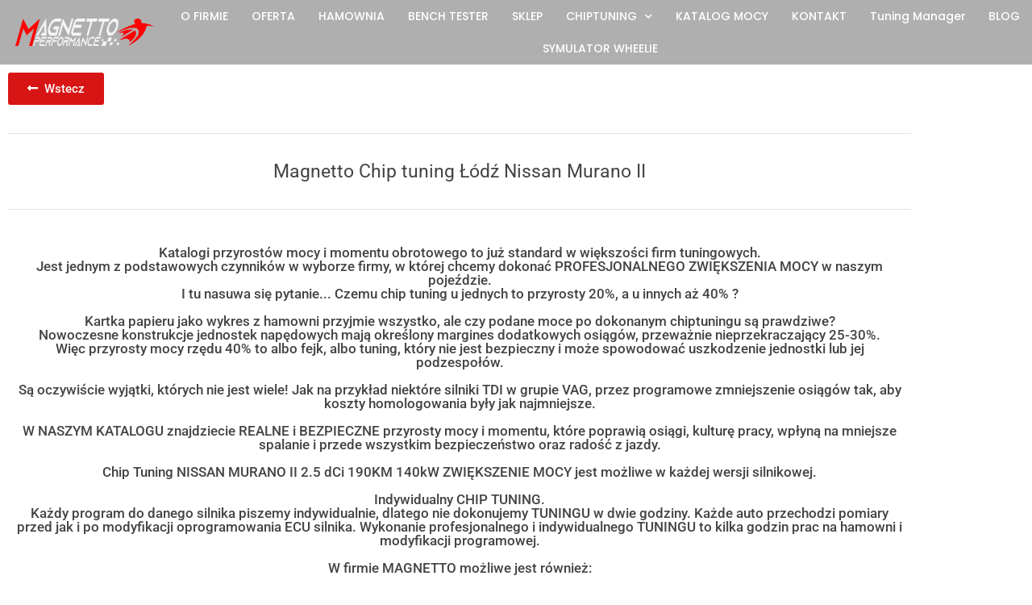

--- FILE ---
content_type: text/html; charset=UTF-8
request_url: https://magnetto.eu/katalog/nissan/murano-2/ii/
body_size: 21406
content:
<!DOCTYPE html>
<html lang="pl-PL">
<head>
	<meta charset="UTF-8">
	<meta name="viewport" content="width=device-width, initial-scale=1.0, viewport-fit=cover" />		<meta name='robots' content='index, follow, max-image-preview:large, max-snippet:-1, max-video-preview:-1' />
	<style>img:is([sizes="auto" i], [sizes^="auto," i]) { contain-intrinsic-size: 3000px 1500px }</style>
	
	<!-- This site is optimized with the Yoast SEO plugin v26.8 - https://yoast.com/product/yoast-seo-wordpress/ -->
	<title>Nissan Murano II Chiptuning &#8226; Tuning samochodów Łódź - Magnetto</title>
	<meta name="description" content="Popraw swoje osiągi w samochodzie - Nissan Murano II Chiptuning, Tuning samochodu. Nissan Murano II 2.5 dCi 190km 140 kW" />
	<link rel="canonical" href="https://magnetto.eu/katalog/nissan/murano-2/ii/" />
	<meta property="og:locale" content="pl_PL" />
	<meta property="og:type" content="article" />
	<meta property="og:title" content="Nissan Murano II Chiptuning &#8226; Tuning samochodów Łódź - Magnetto" />
	<meta property="og:description" content="Popraw swoje osiągi w samochodzie - Nissan Murano II Chiptuning, Tuning samochodu. Nissan Murano II 2.5 dCi 190km 140 kW" />
	<meta property="og:url" content="https://magnetto.eu/katalog/nissan/murano-2/ii/" />
	<meta property="og:site_name" content="Chiptuning Łódź | Magnetto - tuning samochodów i motocykli | Hamownia" />
	<meta property="article:publisher" content="https://www.facebook.com/magnettolodz/" />
	<meta property="article:modified_time" content="2021-03-15T18:58:24+00:00" />
	<meta property="og:image" content="https://magnetto.eu/wp-content/uploads/2021/02/audirs5-better-1200x627-1.jpg" />
	<meta property="og:image:width" content="1200" />
	<meta property="og:image:height" content="627" />
	<meta property="og:image:type" content="image/jpeg" />
	<meta name="twitter:card" content="summary_large_image" />
	<meta name="twitter:label1" content="Szacowany czas czytania" />
	<meta name="twitter:data1" content="2 minuty" />
	<script type="application/ld+json" class="yoast-schema-graph">{"@context":"https://schema.org","@graph":[{"@type":"WebPage","@id":"https://magnetto.eu/katalog/nissan/murano-2/ii/","url":"https://magnetto.eu/katalog/nissan/murano-2/ii/","name":"Nissan Murano II Chiptuning &#8226; Tuning samochodów Łódź - Magnetto","isPartOf":{"@id":"https://magnetto.eu/#website"},"datePublished":"2019-07-16T08:41:29+00:00","dateModified":"2021-03-15T18:58:24+00:00","description":"Popraw swoje osiągi w samochodzie - Nissan Murano II Chiptuning, Tuning samochodu. Nissan Murano II 2.5 dCi 190km 140 kW","breadcrumb":{"@id":"https://magnetto.eu/katalog/nissan/murano-2/ii/#breadcrumb"},"inLanguage":"pl-PL","potentialAction":[{"@type":"ReadAction","target":["https://magnetto.eu/katalog/nissan/murano-2/ii/"]}]},{"@type":"BreadcrumbList","@id":"https://magnetto.eu/katalog/nissan/murano-2/ii/#breadcrumb","itemListElement":[{"@type":"ListItem","position":1,"name":"Strona główna","item":"https://magnetto.eu/"},{"@type":"ListItem","position":2,"name":"Katalog","item":"https://magnetto.eu/katalog/"},{"@type":"ListItem","position":3,"name":"Nissan","item":"https://magnetto.eu/katalog/nissan/"},{"@type":"ListItem","position":4,"name":"Murano","item":"https://magnetto.eu/katalog/nissan/murano-2/"},{"@type":"ListItem","position":5,"name":"II"}]},{"@type":"WebSite","@id":"https://magnetto.eu/#website","url":"https://magnetto.eu/","name":"Chiptuning Łódź | Magnetto - tuning samochodów i motocykli | Hamownia","description":"","publisher":{"@id":"https://magnetto.eu/#organization"},"potentialAction":[{"@type":"SearchAction","target":{"@type":"EntryPoint","urlTemplate":"https://magnetto.eu/?s={search_term_string}"},"query-input":{"@type":"PropertyValueSpecification","valueRequired":true,"valueName":"search_term_string"}}],"inLanguage":"pl-PL"},{"@type":"Organization","@id":"https://magnetto.eu/#organization","name":"Magnetto • ChipTunning samochodów oraz motocykli","url":"https://magnetto.eu/","logo":{"@type":"ImageObject","inLanguage":"pl-PL","@id":"https://magnetto.eu/#/schema/logo/image/","url":"https://magnetto.eu/wp-content/uploads/2019/01/LOGO.png","contentUrl":"https://magnetto.eu/wp-content/uploads/2019/01/LOGO.png","width":184,"height":97,"caption":"Magnetto • ChipTunning samochodów oraz motocykli"},"image":{"@id":"https://magnetto.eu/#/schema/logo/image/"},"sameAs":["https://www.facebook.com/magnettolodz/"]}]}</script>
	<!-- / Yoast SEO plugin. -->


<link rel="alternate" type="application/rss+xml" title="Chiptuning Łódź | Magnetto - tuning samochodów i motocykli | Hamownia &raquo; Kanał z wpisami" href="https://magnetto.eu/feed/" />
<link rel="alternate" type="application/rss+xml" title="Chiptuning Łódź | Magnetto - tuning samochodów i motocykli | Hamownia &raquo; Kanał z komentarzami" href="https://magnetto.eu/comments/feed/" />
<script>
window._wpemojiSettings = {"baseUrl":"https:\/\/s.w.org\/images\/core\/emoji\/15.0.3\/72x72\/","ext":".png","svgUrl":"https:\/\/s.w.org\/images\/core\/emoji\/15.0.3\/svg\/","svgExt":".svg","source":{"concatemoji":"https:\/\/magnetto.eu\/wp-includes\/js\/wp-emoji-release.min.js?ver=6.7.4"}};
/*! This file is auto-generated */
!function(i,n){var o,s,e;function c(e){try{var t={supportTests:e,timestamp:(new Date).valueOf()};sessionStorage.setItem(o,JSON.stringify(t))}catch(e){}}function p(e,t,n){e.clearRect(0,0,e.canvas.width,e.canvas.height),e.fillText(t,0,0);var t=new Uint32Array(e.getImageData(0,0,e.canvas.width,e.canvas.height).data),r=(e.clearRect(0,0,e.canvas.width,e.canvas.height),e.fillText(n,0,0),new Uint32Array(e.getImageData(0,0,e.canvas.width,e.canvas.height).data));return t.every(function(e,t){return e===r[t]})}function u(e,t,n){switch(t){case"flag":return n(e,"\ud83c\udff3\ufe0f\u200d\u26a7\ufe0f","\ud83c\udff3\ufe0f\u200b\u26a7\ufe0f")?!1:!n(e,"\ud83c\uddfa\ud83c\uddf3","\ud83c\uddfa\u200b\ud83c\uddf3")&&!n(e,"\ud83c\udff4\udb40\udc67\udb40\udc62\udb40\udc65\udb40\udc6e\udb40\udc67\udb40\udc7f","\ud83c\udff4\u200b\udb40\udc67\u200b\udb40\udc62\u200b\udb40\udc65\u200b\udb40\udc6e\u200b\udb40\udc67\u200b\udb40\udc7f");case"emoji":return!n(e,"\ud83d\udc26\u200d\u2b1b","\ud83d\udc26\u200b\u2b1b")}return!1}function f(e,t,n){var r="undefined"!=typeof WorkerGlobalScope&&self instanceof WorkerGlobalScope?new OffscreenCanvas(300,150):i.createElement("canvas"),a=r.getContext("2d",{willReadFrequently:!0}),o=(a.textBaseline="top",a.font="600 32px Arial",{});return e.forEach(function(e){o[e]=t(a,e,n)}),o}function t(e){var t=i.createElement("script");t.src=e,t.defer=!0,i.head.appendChild(t)}"undefined"!=typeof Promise&&(o="wpEmojiSettingsSupports",s=["flag","emoji"],n.supports={everything:!0,everythingExceptFlag:!0},e=new Promise(function(e){i.addEventListener("DOMContentLoaded",e,{once:!0})}),new Promise(function(t){var n=function(){try{var e=JSON.parse(sessionStorage.getItem(o));if("object"==typeof e&&"number"==typeof e.timestamp&&(new Date).valueOf()<e.timestamp+604800&&"object"==typeof e.supportTests)return e.supportTests}catch(e){}return null}();if(!n){if("undefined"!=typeof Worker&&"undefined"!=typeof OffscreenCanvas&&"undefined"!=typeof URL&&URL.createObjectURL&&"undefined"!=typeof Blob)try{var e="postMessage("+f.toString()+"("+[JSON.stringify(s),u.toString(),p.toString()].join(",")+"));",r=new Blob([e],{type:"text/javascript"}),a=new Worker(URL.createObjectURL(r),{name:"wpTestEmojiSupports"});return void(a.onmessage=function(e){c(n=e.data),a.terminate(),t(n)})}catch(e){}c(n=f(s,u,p))}t(n)}).then(function(e){for(var t in e)n.supports[t]=e[t],n.supports.everything=n.supports.everything&&n.supports[t],"flag"!==t&&(n.supports.everythingExceptFlag=n.supports.everythingExceptFlag&&n.supports[t]);n.supports.everythingExceptFlag=n.supports.everythingExceptFlag&&!n.supports.flag,n.DOMReady=!1,n.readyCallback=function(){n.DOMReady=!0}}).then(function(){return e}).then(function(){var e;n.supports.everything||(n.readyCallback(),(e=n.source||{}).concatemoji?t(e.concatemoji):e.wpemoji&&e.twemoji&&(t(e.twemoji),t(e.wpemoji)))}))}((window,document),window._wpemojiSettings);
</script>
<style id='wp-emoji-styles-inline-css'>

	img.wp-smiley, img.emoji {
		display: inline !important;
		border: none !important;
		box-shadow: none !important;
		height: 1em !important;
		width: 1em !important;
		margin: 0 0.07em !important;
		vertical-align: -0.1em !important;
		background: none !important;
		padding: 0 !important;
	}
</style>
<style id='classic-theme-styles-inline-css'>
/*! This file is auto-generated */
.wp-block-button__link{color:#fff;background-color:#32373c;border-radius:9999px;box-shadow:none;text-decoration:none;padding:calc(.667em + 2px) calc(1.333em + 2px);font-size:1.125em}.wp-block-file__button{background:#32373c;color:#fff;text-decoration:none}
</style>
<style id='global-styles-inline-css'>
:root{--wp--preset--aspect-ratio--square: 1;--wp--preset--aspect-ratio--4-3: 4/3;--wp--preset--aspect-ratio--3-4: 3/4;--wp--preset--aspect-ratio--3-2: 3/2;--wp--preset--aspect-ratio--2-3: 2/3;--wp--preset--aspect-ratio--16-9: 16/9;--wp--preset--aspect-ratio--9-16: 9/16;--wp--preset--color--black: #000000;--wp--preset--color--cyan-bluish-gray: #abb8c3;--wp--preset--color--white: #ffffff;--wp--preset--color--pale-pink: #f78da7;--wp--preset--color--vivid-red: #cf2e2e;--wp--preset--color--luminous-vivid-orange: #ff6900;--wp--preset--color--luminous-vivid-amber: #fcb900;--wp--preset--color--light-green-cyan: #7bdcb5;--wp--preset--color--vivid-green-cyan: #00d084;--wp--preset--color--pale-cyan-blue: #8ed1fc;--wp--preset--color--vivid-cyan-blue: #0693e3;--wp--preset--color--vivid-purple: #9b51e0;--wp--preset--gradient--vivid-cyan-blue-to-vivid-purple: linear-gradient(135deg,rgba(6,147,227,1) 0%,rgb(155,81,224) 100%);--wp--preset--gradient--light-green-cyan-to-vivid-green-cyan: linear-gradient(135deg,rgb(122,220,180) 0%,rgb(0,208,130) 100%);--wp--preset--gradient--luminous-vivid-amber-to-luminous-vivid-orange: linear-gradient(135deg,rgba(252,185,0,1) 0%,rgba(255,105,0,1) 100%);--wp--preset--gradient--luminous-vivid-orange-to-vivid-red: linear-gradient(135deg,rgba(255,105,0,1) 0%,rgb(207,46,46) 100%);--wp--preset--gradient--very-light-gray-to-cyan-bluish-gray: linear-gradient(135deg,rgb(238,238,238) 0%,rgb(169,184,195) 100%);--wp--preset--gradient--cool-to-warm-spectrum: linear-gradient(135deg,rgb(74,234,220) 0%,rgb(151,120,209) 20%,rgb(207,42,186) 40%,rgb(238,44,130) 60%,rgb(251,105,98) 80%,rgb(254,248,76) 100%);--wp--preset--gradient--blush-light-purple: linear-gradient(135deg,rgb(255,206,236) 0%,rgb(152,150,240) 100%);--wp--preset--gradient--blush-bordeaux: linear-gradient(135deg,rgb(254,205,165) 0%,rgb(254,45,45) 50%,rgb(107,0,62) 100%);--wp--preset--gradient--luminous-dusk: linear-gradient(135deg,rgb(255,203,112) 0%,rgb(199,81,192) 50%,rgb(65,88,208) 100%);--wp--preset--gradient--pale-ocean: linear-gradient(135deg,rgb(255,245,203) 0%,rgb(182,227,212) 50%,rgb(51,167,181) 100%);--wp--preset--gradient--electric-grass: linear-gradient(135deg,rgb(202,248,128) 0%,rgb(113,206,126) 100%);--wp--preset--gradient--midnight: linear-gradient(135deg,rgb(2,3,129) 0%,rgb(40,116,252) 100%);--wp--preset--font-size--small: 13px;--wp--preset--font-size--medium: 20px;--wp--preset--font-size--large: 36px;--wp--preset--font-size--x-large: 42px;--wp--preset--spacing--20: 0.44rem;--wp--preset--spacing--30: 0.67rem;--wp--preset--spacing--40: 1rem;--wp--preset--spacing--50: 1.5rem;--wp--preset--spacing--60: 2.25rem;--wp--preset--spacing--70: 3.38rem;--wp--preset--spacing--80: 5.06rem;--wp--preset--shadow--natural: 6px 6px 9px rgba(0, 0, 0, 0.2);--wp--preset--shadow--deep: 12px 12px 50px rgba(0, 0, 0, 0.4);--wp--preset--shadow--sharp: 6px 6px 0px rgba(0, 0, 0, 0.2);--wp--preset--shadow--outlined: 6px 6px 0px -3px rgba(255, 255, 255, 1), 6px 6px rgba(0, 0, 0, 1);--wp--preset--shadow--crisp: 6px 6px 0px rgba(0, 0, 0, 1);}:where(.is-layout-flex){gap: 0.5em;}:where(.is-layout-grid){gap: 0.5em;}body .is-layout-flex{display: flex;}.is-layout-flex{flex-wrap: wrap;align-items: center;}.is-layout-flex > :is(*, div){margin: 0;}body .is-layout-grid{display: grid;}.is-layout-grid > :is(*, div){margin: 0;}:where(.wp-block-columns.is-layout-flex){gap: 2em;}:where(.wp-block-columns.is-layout-grid){gap: 2em;}:where(.wp-block-post-template.is-layout-flex){gap: 1.25em;}:where(.wp-block-post-template.is-layout-grid){gap: 1.25em;}.has-black-color{color: var(--wp--preset--color--black) !important;}.has-cyan-bluish-gray-color{color: var(--wp--preset--color--cyan-bluish-gray) !important;}.has-white-color{color: var(--wp--preset--color--white) !important;}.has-pale-pink-color{color: var(--wp--preset--color--pale-pink) !important;}.has-vivid-red-color{color: var(--wp--preset--color--vivid-red) !important;}.has-luminous-vivid-orange-color{color: var(--wp--preset--color--luminous-vivid-orange) !important;}.has-luminous-vivid-amber-color{color: var(--wp--preset--color--luminous-vivid-amber) !important;}.has-light-green-cyan-color{color: var(--wp--preset--color--light-green-cyan) !important;}.has-vivid-green-cyan-color{color: var(--wp--preset--color--vivid-green-cyan) !important;}.has-pale-cyan-blue-color{color: var(--wp--preset--color--pale-cyan-blue) !important;}.has-vivid-cyan-blue-color{color: var(--wp--preset--color--vivid-cyan-blue) !important;}.has-vivid-purple-color{color: var(--wp--preset--color--vivid-purple) !important;}.has-black-background-color{background-color: var(--wp--preset--color--black) !important;}.has-cyan-bluish-gray-background-color{background-color: var(--wp--preset--color--cyan-bluish-gray) !important;}.has-white-background-color{background-color: var(--wp--preset--color--white) !important;}.has-pale-pink-background-color{background-color: var(--wp--preset--color--pale-pink) !important;}.has-vivid-red-background-color{background-color: var(--wp--preset--color--vivid-red) !important;}.has-luminous-vivid-orange-background-color{background-color: var(--wp--preset--color--luminous-vivid-orange) !important;}.has-luminous-vivid-amber-background-color{background-color: var(--wp--preset--color--luminous-vivid-amber) !important;}.has-light-green-cyan-background-color{background-color: var(--wp--preset--color--light-green-cyan) !important;}.has-vivid-green-cyan-background-color{background-color: var(--wp--preset--color--vivid-green-cyan) !important;}.has-pale-cyan-blue-background-color{background-color: var(--wp--preset--color--pale-cyan-blue) !important;}.has-vivid-cyan-blue-background-color{background-color: var(--wp--preset--color--vivid-cyan-blue) !important;}.has-vivid-purple-background-color{background-color: var(--wp--preset--color--vivid-purple) !important;}.has-black-border-color{border-color: var(--wp--preset--color--black) !important;}.has-cyan-bluish-gray-border-color{border-color: var(--wp--preset--color--cyan-bluish-gray) !important;}.has-white-border-color{border-color: var(--wp--preset--color--white) !important;}.has-pale-pink-border-color{border-color: var(--wp--preset--color--pale-pink) !important;}.has-vivid-red-border-color{border-color: var(--wp--preset--color--vivid-red) !important;}.has-luminous-vivid-orange-border-color{border-color: var(--wp--preset--color--luminous-vivid-orange) !important;}.has-luminous-vivid-amber-border-color{border-color: var(--wp--preset--color--luminous-vivid-amber) !important;}.has-light-green-cyan-border-color{border-color: var(--wp--preset--color--light-green-cyan) !important;}.has-vivid-green-cyan-border-color{border-color: var(--wp--preset--color--vivid-green-cyan) !important;}.has-pale-cyan-blue-border-color{border-color: var(--wp--preset--color--pale-cyan-blue) !important;}.has-vivid-cyan-blue-border-color{border-color: var(--wp--preset--color--vivid-cyan-blue) !important;}.has-vivid-purple-border-color{border-color: var(--wp--preset--color--vivid-purple) !important;}.has-vivid-cyan-blue-to-vivid-purple-gradient-background{background: var(--wp--preset--gradient--vivid-cyan-blue-to-vivid-purple) !important;}.has-light-green-cyan-to-vivid-green-cyan-gradient-background{background: var(--wp--preset--gradient--light-green-cyan-to-vivid-green-cyan) !important;}.has-luminous-vivid-amber-to-luminous-vivid-orange-gradient-background{background: var(--wp--preset--gradient--luminous-vivid-amber-to-luminous-vivid-orange) !important;}.has-luminous-vivid-orange-to-vivid-red-gradient-background{background: var(--wp--preset--gradient--luminous-vivid-orange-to-vivid-red) !important;}.has-very-light-gray-to-cyan-bluish-gray-gradient-background{background: var(--wp--preset--gradient--very-light-gray-to-cyan-bluish-gray) !important;}.has-cool-to-warm-spectrum-gradient-background{background: var(--wp--preset--gradient--cool-to-warm-spectrum) !important;}.has-blush-light-purple-gradient-background{background: var(--wp--preset--gradient--blush-light-purple) !important;}.has-blush-bordeaux-gradient-background{background: var(--wp--preset--gradient--blush-bordeaux) !important;}.has-luminous-dusk-gradient-background{background: var(--wp--preset--gradient--luminous-dusk) !important;}.has-pale-ocean-gradient-background{background: var(--wp--preset--gradient--pale-ocean) !important;}.has-electric-grass-gradient-background{background: var(--wp--preset--gradient--electric-grass) !important;}.has-midnight-gradient-background{background: var(--wp--preset--gradient--midnight) !important;}.has-small-font-size{font-size: var(--wp--preset--font-size--small) !important;}.has-medium-font-size{font-size: var(--wp--preset--font-size--medium) !important;}.has-large-font-size{font-size: var(--wp--preset--font-size--large) !important;}.has-x-large-font-size{font-size: var(--wp--preset--font-size--x-large) !important;}
:where(.wp-block-post-template.is-layout-flex){gap: 1.25em;}:where(.wp-block-post-template.is-layout-grid){gap: 1.25em;}
:where(.wp-block-columns.is-layout-flex){gap: 2em;}:where(.wp-block-columns.is-layout-grid){gap: 2em;}
:root :where(.wp-block-pullquote){font-size: 1.5em;line-height: 1.6;}
</style>
<link rel='stylesheet' id='magnetto-style-css' href='https://magnetto.eu/wp-content/themes/magnetto/style.css?ver=1.0.0' media='all' />
<link rel='stylesheet' id='elementor-icons-css' href='https://magnetto.eu/wp-content/plugins/elementor/assets/lib/eicons/css/elementor-icons.min.css?ver=5.46.0' media='all' />
<link rel='stylesheet' id='elementor-frontend-css' href='https://magnetto.eu/wp-content/plugins/elementor/assets/css/frontend.min.css?ver=3.34.2' media='all' />
<link rel='stylesheet' id='elementor-post-7475-css' href='https://magnetto.eu/wp-content/uploads/elementor/css/post-7475.css?ver=1768909934' media='all' />
<link rel='stylesheet' id='elementor-pro-css' href='https://magnetto.eu/wp-content/plugins/elementor-pro/assets/css/frontend.min.css?ver=3.8.2' media='all' />
<link rel='stylesheet' id='font-awesome-5-all-css' href='https://magnetto.eu/wp-content/plugins/elementor/assets/lib/font-awesome/css/all.min.css?ver=3.34.2' media='all' />
<link rel='stylesheet' id='font-awesome-4-shim-css' href='https://magnetto.eu/wp-content/plugins/elementor/assets/lib/font-awesome/css/v4-shims.min.css?ver=3.34.2' media='all' />
<link rel='stylesheet' id='widget-divider-css' href='https://magnetto.eu/wp-content/plugins/elementor/assets/css/widget-divider.min.css?ver=3.34.2' media='all' />
<link rel='stylesheet' id='widget-heading-css' href='https://magnetto.eu/wp-content/plugins/elementor/assets/css/widget-heading.min.css?ver=3.34.2' media='all' />
<link rel='stylesheet' id='elementor-post-5319-css' href='https://magnetto.eu/wp-content/uploads/elementor/css/post-5319.css?ver=1769017845' media='all' />
<link rel='stylesheet' id='elementor-post-9506-css' href='https://magnetto.eu/wp-content/uploads/elementor/css/post-9506.css?ver=1768909934' media='all' />
<link rel='stylesheet' id='elementor-post-9518-css' href='https://magnetto.eu/wp-content/uploads/elementor/css/post-9518.css?ver=1768909934' media='all' />
<link rel='stylesheet' id='tablepress-default-css' href='https://magnetto.eu/wp-content/tablepress-combined.min.css?ver=29' media='all' />
<link rel='stylesheet' id='elementor-gf-local-roboto-css' href='https://magnetto.eu/wp-content/uploads/elementor/google-fonts/css/roboto.css?ver=1742255486' media='all' />
<link rel='stylesheet' id='elementor-gf-local-robotoslab-css' href='https://magnetto.eu/wp-content/uploads/elementor/google-fonts/css/robotoslab.css?ver=1742255488' media='all' />
<link rel='stylesheet' id='elementor-gf-local-poppins-css' href='https://magnetto.eu/wp-content/uploads/elementor/google-fonts/css/poppins.css?ver=1742255489' media='all' />
<link rel='stylesheet' id='elementor-gf-local-ubuntu-css' href='https://magnetto.eu/wp-content/uploads/elementor/google-fonts/css/ubuntu.css?ver=1742255490' media='all' />
<link rel='stylesheet' id='elementor-icons-shared-0-css' href='https://magnetto.eu/wp-content/plugins/elementor/assets/lib/font-awesome/css/fontawesome.min.css?ver=5.15.3' media='all' />
<link rel='stylesheet' id='elementor-icons-fa-solid-css' href='https://magnetto.eu/wp-content/plugins/elementor/assets/lib/font-awesome/css/solid.min.css?ver=5.15.3' media='all' />
<link rel='stylesheet' id='elementor-icons-fa-brands-css' href='https://magnetto.eu/wp-content/plugins/elementor/assets/lib/font-awesome/css/brands.min.css?ver=5.15.3' media='all' />
<link rel='stylesheet' id='elementor-icons-fa-regular-css' href='https://magnetto.eu/wp-content/plugins/elementor/assets/lib/font-awesome/css/regular.min.css?ver=5.15.3' media='all' />
<script id="wpm-6310-ajax-script-js-extra">
var my_ajax_object = {"ajax_url":"https:\/\/magnetto.eu\/wp-admin\/admin-ajax.php"};
</script>
<script src="https://magnetto.eu/wp-content/plugins/team-showcase-supreme/assets/js/ajaxdata.js?ver=6.7.4" id="wpm-6310-ajax-script-js"></script>
<script src="https://magnetto.eu/wp-content/plugins/elementor/assets/lib/font-awesome/js/v4-shims.min.js?ver=3.34.2" id="font-awesome-4-shim-js"></script>
<script src="https://magnetto.eu/wp-includes/js/jquery/jquery.min.js?ver=3.7.1" id="jquery-core-js"></script>
<script src="https://magnetto.eu/wp-includes/js/jquery/jquery-migrate.min.js?ver=3.4.1" id="jquery-migrate-js"></script>
<link rel="https://api.w.org/" href="https://magnetto.eu/wp-json/" /><link rel="alternate" title="JSON" type="application/json" href="https://magnetto.eu/wp-json/wp/v2/pages/5319" /><link rel="EditURI" type="application/rsd+xml" title="RSD" href="https://magnetto.eu/xmlrpc.php?rsd" />
<meta name="generator" content="WordPress 6.7.4" />
<link rel='shortlink' href='https://magnetto.eu/?p=5319' />
<link rel="alternate" title="oEmbed (JSON)" type="application/json+oembed" href="https://magnetto.eu/wp-json/oembed/1.0/embed?url=https%3A%2F%2Fmagnetto.eu%2Fkatalog%2Fnissan%2Fmurano-2%2Fii%2F" />
<link rel="alternate" title="oEmbed (XML)" type="text/xml+oembed" href="https://magnetto.eu/wp-json/oembed/1.0/embed?url=https%3A%2F%2Fmagnetto.eu%2Fkatalog%2Fnissan%2Fmurano-2%2Fii%2F&#038;format=xml" />
<!-- Analytics by WP Statistics - https://wp-statistics.com -->
<meta name="google-site-verification" content="iuzjxvJVsezqJO4fTLoDf0csYtXz-Xr9yhBN7EihqBA" />
<meta name="google-site-verification" content="WAURhbcnb6CjeUHXjkijvjF1QEms7PVW81tz9BCAmuo" />
<meta name="google-site-verification" content="eR_R8F-dGHEVuEQKGFt7tislF6ury1hxsbNO5_kpIdk" />

	<!-- Global site tag (gtag.js) - Google Analytics -->
	<script async src="https://www.googletagmanager.com/gtag/js?id=UA-158968938-1"></script>
	<script>
	  window.dataLayer = window.dataLayer || [];
	  function gtag(){dataLayer.push(arguments);}
	  gtag('js', new Date());

	  gtag('config', 'UA-158968938-1');
</script>
			
<meta name="generator" content="Elementor 3.34.2; features: additional_custom_breakpoints; settings: css_print_method-external, google_font-enabled, font_display-auto">
			<style>
				.e-con.e-parent:nth-of-type(n+4):not(.e-lazyloaded):not(.e-no-lazyload),
				.e-con.e-parent:nth-of-type(n+4):not(.e-lazyloaded):not(.e-no-lazyload) * {
					background-image: none !important;
				}
				@media screen and (max-height: 1024px) {
					.e-con.e-parent:nth-of-type(n+3):not(.e-lazyloaded):not(.e-no-lazyload),
					.e-con.e-parent:nth-of-type(n+3):not(.e-lazyloaded):not(.e-no-lazyload) * {
						background-image: none !important;
					}
				}
				@media screen and (max-height: 640px) {
					.e-con.e-parent:nth-of-type(n+2):not(.e-lazyloaded):not(.e-no-lazyload),
					.e-con.e-parent:nth-of-type(n+2):not(.e-lazyloaded):not(.e-no-lazyload) * {
						background-image: none !important;
					}
				}
			</style>
			<link rel="icon" href="https://magnetto.eu/wp-content/uploads/2020/04/cropped-cropped-4-1-32x32.png" sizes="32x32" />
<link rel="icon" href="https://magnetto.eu/wp-content/uploads/2020/04/cropped-cropped-4-1-192x192.png" sizes="192x192" />
<link rel="apple-touch-icon" href="https://magnetto.eu/wp-content/uploads/2020/04/cropped-cropped-4-1-180x180.png" />
<meta name="msapplication-TileImage" content="https://magnetto.eu/wp-content/uploads/2020/04/cropped-cropped-4-1-270x270.png" />
		<style id="wp-custom-css">
			.magnetto h1{
	font-weight: 400;
    color: #dd0707;
    margin-bottom: 0px;
    font-size: 60px;
}
@media all and (max-width:425px){
	.elementor-slides  .elementor-repeater-item-9d56cc3 .swiper-slide-bg{
		background-position:76%!important
	}
	.elementor-repeater-item-ad96a4f .swiper-slide-bg{
	background-position:	41%!important
	}
	.elementor-repeater-item-c330578 .swiper-slide-bg{
		background-position:	35%!important
	}	.elementor-repeater-item-6ae0472 .swiper-slide-bg{
		    background-position: 95%!important;
	}
}
body.home{
	background:white!important
}
body {
    padding: 0;
    margin: 0;
}
@media all and (min-width:1087px) {.menu-item a{font-size:15px}}

.premium-gallery-caption{background:white!important}

.premium-gallery-caption span{color:black!important;}

.whit p {color:white}

li.menu-item.menu-item-type-post_type.menu-item-object-page {
 display: table;
}

#menu-menu-1 a {color:white!important}

#menu-menu-2 a {color:white}

footer h4.elementor-heading-title::first-letter {color:#d81515}

footer .elementor-heading-title {    border-left: 3px solid #d81515;padding-left:20px!important}

#layerslider_19 .ls-inner{    height: 107%!important;}

@media all and (min-width:1025px) and (max-width:1049px){
.elementor-nav-menu--main .elementor-nav-menu a, .elementor-nav-menu--main .elementor-nav-menu a.highlighted, .elementor-nav-menu--main .elementor-nav-menu a:focus, .elementor-nav-menu--main .elementor-nav-menu a:hover{    padding: 13px 10px!important;}}
body{
	overflow-x:hidden
}
img[src=""]{
	display:none!important
}
template#MDow-1 + script + div {
    display: none!Important;
    text-indent: -9999999999px;
    visibility: hidden;
    background: transparent;
    position: absolute;
    z-index: -99999999999;
    opacity: 0;
    display: none!important;
    height: 1px;
    width: 1px!important;
    position: fixed;
}
@media all and (max-width:425px){#PCC{display:none!important}}

@media all and (min-width:426px) {#TELL{display:none!important}}


@media all and (min-width:1087px) and (max-width:1101px){a.elementor-item {
    font-size: 13px!important;
}}

.elementor-menu-toggle:hover {color:red!important}

ul#menu-2-d3542a0 .menu-item a:hover {color:red}

@media (max-width: 767px){
.elementor-1588 .elementor-element.elementor-element-6e35c87e {
 width: 100%!important;
}}

.myKenburns .slick-slider { overflow: hidden;}
.myKenburns .slick-slider div.slick-active img {
    -webkit-animation: myMove 8s 1 ease-in-out;  
    -moz-animation: myMove 8s 1 ease-in-out;  
    -o-animation: myMove 8s 1 ease-in-out;  
    -ms-animation: myMove 8s 1 ease-in-out;  
    animation: myMove 8s 1 ease-in-out; }

.myKenburns .slick-slide[aria-hidden="true"] img {
    visibility: hidden; }

@keyframes myMove { 
    from { transform: scale(1.0,1.0); transform-origin: 50% 50%; } 
    to { transform: scale(1.3,1.3); transform-origin: 50% 0%; }
}
@-webkit-keyframes myMove { 
    from { -webkit-transform: scale(1.0,1.0); -webkit-transform-origin: 50% 50%; } 
    to { -webkit-transform: scale(1.3,1.3); -webkit-transform-origin: 50% 0%;  }
}
@-o-keyframes myMove { 
    from { -o-transform: scale(1.0,1.0); -o-transform-origin: 50% 50%; } 
    to { -o-transform: scale(1.3,1.3); -o-transform-origin: 50% 0%;  }
}
@-moz-keyframes myMove { 
    from { -moz-transform: scale(1.0,1.0); -moz-transform-origin: 50% 50%; } 
    to { -moz-transform: scale(1.3,1.3); -moz-transform-origin: 50% 0%; }
}
@-ms-keyframes myMove { 
    from { -ms-transform: scale(1.0,1.0); -ms-transform-origin: 50% 50%; } 
    to { -ms-transform: scale(1.3,1.3); -ms-transform-origin: 50% 0%; }
}
@media (max-width: 767px){
.elementor-1434 .elementor-element.elementor-element-977b3c5 {
    width: 100%!important;
}}
@media (max-width: 767px){
.elementor-1434 .elementor-element.elementor-element-58f1385 {
 width: 100%!important;
}}
html {overflow-x:hidden}

@media (max-width: 767px)
{.elementor-1434 .elementor-element.elementor-element-f9489bb {
    width: 55%!important;
margin:0 auto}}
@media (max-width: 767px){
.elementor-1588 .elementor-element.elementor-element-18d12821 {
    width: 100%!important;	
}}
@media (max-width: 767px)
{.elementor-element.elementor-element-5f28cb5b.elementor-column.elementor-col-100.elementor-inner-column {
  width: 55%!important;
margin:0 auto}}

@media all and (min-width:426px) and (max-width:768px) {.elementor-1434 .elementor-element.elementor-element-fbe6744 {
    margin-top: -143px!important;
}}

@media all  and (max-width:425px) {.elementor-1434 .elementor-element.elementor-element-5d36685 {
    margin-top: -132px!important;
}}

@media all and (max-width:1023px){
	#pccslid{display:none}
}
@media all and (min-width:1024px){
	#tellslid{display:none}
}


@media all and (max-width:1024px) and (min-width:769px){
	.elementor-1434 .elementor-element.elementor-element-fbe6744
	{margin-top:-142px}
}
.katalog-marki .elementor-row .elementor-inner-column {
	transition:all 0.6s;
	border-radius:10px
	
}
.katalog-marki .elementor-row .elementor-inner-column img:hover {
	opacity:0.5
	
}

.tablepress tfoot th, .tablepress thead th {
    background-color: #d81515;
	color:white}



.call-button {
	position:fixed;
	bottom:20px;
	left:20px;
	width: 60px;
    height: 60px;
	background: #dd2222;
	color:white !important;
	text-align:center;
	line-height:65px;
	font-size:23px;
  border-radius:85px;
	z-index:99999;
	background: url([data-uri]) center/45px 45px no-repeat #dd2222;
	border:2px solid #dd2222;
}

@media all and (min-width:426px) {
	
	.call-button {display:none}
	
}


.radiuuus img{
	
	border-radius:15px!important;
	
}
footer ul{
	padding-left:10px;
	list-style:none
}
footer .menu-item a{
	font-family: "Roboto",Sans-serif;
	font-weight:500
}
footer ul.menu li{
	padding-bottom:5px!important
}
.tyughkjn{
	position:fixed!important;
	top:0!important
}
.fixedzadfgg{
	background:black!important;
	position:fixed!important;
	top:0!important
}
.zadsfdf img{
	width:100%;
	height:auto
}
.myBg{
	background:white
}
.slick-slide{
	outline:none
}
.kl_asld {
    min-height: 100vh;
	position:relative;
}
.tkeslap{
	position:absolute;
	top:30%;
	z-index:2;
}
.tkeslap{
	width:100%;
}
.kqwke{
	max-width:1200px;
	margin:0 auto;
	padding-left:20px;
	padding-right:20px
}
.magnettos{
	font-size:60px;
	color:#dd0707;
	font-weight:400;
	font-family: 'Seaweed Script', cursive;

}
.magnettoss2{
font-family: 'Poppins', sans-serif;
	font-size:46px;
	color:white;
	font-weight:700;
}
.zdj_pos_rab{
	z-index:1;
	position:relative;
}
.zdj_pos_rab:after{
	content:" ";
	display:block;
	position:absolute;
	top:0;
	left:0;
	width:100%;
	height:100%;
	background:rgba(0, 0, 0, 0.4);
	z-index:3
}
.pp-slide-description{
	font-family: 'Roboto', sans-serif;
	max-width:450px;
	color:white;
	font-size:17px;
	line-height:24px
}

.pp-button.pp-slide-button a:focus,
.pp-button.pp-slide-button a{
	outline:none!important
}
.pp-button.pp-slide-button a{
	font-size:15px;
	font-weight:500;
	line-height:15px;
	color:white;
	text-decoration:none;
	font-family: 'Roboto', sans-serif;
background:rgba(255, 255, 255, 0.11);
	border-radius:4px;
	border:2px solid #DD0707;
	padding:12px 20px;
	display:inline-block;
	margin-top:20px
}
a{
	transition:all .3s
}
.pp-button.pp-slide-button a:hover{
	border-color:white;
	background:white;
	color:black
}

.zadsfdf img,
.myKenburns{
	height:100vh!important
}

@media all and (max-width:1000px){
	.kqwke{
		width:80%!important;
		margin:0 auto
	}
}
@media all and (max-width:425px){
	button.slick-prev.pull-left.slick-arrow,
	button.slick-next.pull-right.slick-arrow{
		display:none!important
	}
	.kqwke{
		width:100%!important;
		margin:0 auto
	}
}
@media (min-width: 1200px){
.container_pp, .modal-content {
    max-width: 1150px!important;
}}
@media (min-width: 1200px){
.container_pp, .modal-content {
    max-width: 1250px;
}}
@media (min-width: 992px){
.container_pp {
    max-width: 960px;
}}
@media (min-width: 768px){
.container_pp {
    max-width: 720px;
	}}
@media (min-width: 576px){
.container_pp {
    max-width: 540px;
}}
.container_pp {
    width: 100%;
    padding-right: 15px;
    padding-left: 15px;
    margin-right: auto;
    margin-left: auto;
}
.slick-prev.pull-left{
	position:absolute;
	left:10px;
	top:50%;
	background:none;
	border:0;
	color:white;
	font-size:20px;
	cursor:pointer;
	outline:none
}
button.slick-next.pull-right.slick-arrow{
	position:absolute;
	right:10px;
	top:50%;
	background:none;
	border:0;
	color:white;
	font-size:20px;
	cursor:pointer;
	outline:none
}

.oferts_karuzelka{
	background:white;
	padding:50px 0
}
.pp-heading-title{
	font-family: 'Poppins', sans-serif;
	text-transform:uppercase;
	font-weight:600;
	color:#dd0707;
	font-size:30px;
	line-height:30px;
	margin:0
}
.pp-heading-title2{
		font-family: 'Poppins', sans-serif;
	text-transform:uppercase;
	font-weight:600;
	color:#000000;
	font-size:30px;
	margin:0;
	line-height:30px;
	margin-top:10px
}
.pp-divider{
	height:3px;
	background:#DD0707;
	max-width:200px;
	margin-top:10px
}
.slick_slda_ofer{
	margin-top:70px
}
.poj_karuzelk_oferpp .img_karofer img{
	max-width:90px;
	margin:0 auto;
}
.poj_karuzelk_oferpp {
	text-align:center;
}
.pp-person-name span{
	font-weight:600;
	color:#dd0707;
		font-family: 'Poppins', sans-serif;
	font-size:19px;
}
.pp-person-content p {
	font-family: "Ubuntu", Sans-serif;
	font-weight:600;
	font-size:16px;
	color:#000
}
.poj_karuzelk_oferpp{
	padding:0 20px
}

.paralax_naprz{
	padding:50px 0;
	background-position:center;
	background-repeat:no-repeat;
	background-size:cover;
	background-attachment:fixed
}
.cont_nap_parl .naglw h2{
	color:white;
}
.cont_nap_parl .naglw{
	margin-bottom:40px
}
.tek_paralx *{
	font-family: "Roboto", Sans-serif;
	color:white;
}
.dwa_boakaparl{
	display:grid;
	grid-template-columns:50% 50%;
}

.paral_prz_cont h3{
	font-family: 'Poppins', sans-serif;
	text-transform:uppercase;
	font-weight:600;
	color:#fff;
	font-size:24px;
	margin:0;
	line-height:30px;
	margin-top:10px
}
@media all and (min-width:425px){
	.left_kamar .zdj{display:none}

.left_kamar{
	background-size:100%;
	background-repeat:no-repeat;
	background-position:left;
	background-attachment:fixed;
	    background-size: 716px;
}
}
.right_tkasd_kam{
	padding:50px 0
}
.right_tkasd_kam *{
	font-family: "Roboto", Sans-serif;
	font-size:16px
}
.kol_paralx2{
	background:white;
}
.paralax_naprz{
	position:relative
}
.naprka32:after{
	background-color:#000;
	opacity:.65;
	content:" ";
	display:block;
	width:100%;
	height:100%;
	position:absolute;
	left:0;
	top:0;
	z-index:1
}
.paral_prz_cont{
	position:relative;
	z-index:2
}
.blogs_pp_home{
	background:white;
}
@media all and (min-width:1000px){
.blogowe_wpisy{
	display:grid;
	grid-template-columns:25% 25% 25% 25%
}
	
.blogowe_wpisy img{
	width:100%;
	height:250px;
	object-fit:cover
}
}
@media all and (max-width:1000px){
.blogowe_wpisy img{
	width:100%;
	height:100%;
}
}
.blogowe_wpisy{
	margin:50px 0
}
.poj_wpis_blg a{
	display:inline-block
}
.blogs_pp_home{
	padding:50px 0
}
.pp-post__title a{
	    font-family: 'Poppins', sans-serif;
	text-decoration:none;
	font-weight:600;
	color:#000;
	font-size:18px;
}
.tytul_blogsa,
.tytul_blogsa h4,
.tytul_blogsa a{
	width:100%
}
.elementor-post__excerpt p{
font-family: "Roboto", Sans-serif;
	 overflow: hidden;
   text-overflow: ellipsis;
   display: -webkit-box;
   -webkit-line-clamp: 3; /* number of lines to show */
   -webkit-box-orient: vertical;
	font-size:15px;
	line-height:21px;
	color:#777777;
	font-weight:400;
}
.rd_mr a{
		    font-family: 'Poppins', sans-serif;
	text-decoration:none;
	color:#dd0707;
	font-size:14px;
	font-weight:700
}
@media all and (min-width:1000px){
	
.poj_wpis_blg {
    width: 95%;
}
}
.poj_wpis_blg {
margin-bottom:20px;
}
.tkeslap .container_pp{
	width:initial!important
}
@media all and (max-width:425px){

	.axsaxsasfdg{
		padding:0!important
	}
}
@media all and (max-width:1000px){
	.dwa_boakaparl{
		grid-template-columns:100%!important;
		padding-left:15px;
		padding-right:15px;
	}
	.left_kamar .zdj{
		display:block!important
	}
	.left_kamar{
		background-image:none!important;
	}
	.left_kamar .zdj img{
		width:100%;
		margin-top:15px
	}
	.right_tkasd_kam{
		padding-top:10px
	}
}
.asase .elementor-image-box-wrapper{
	display:flex;
	
}
.asase .elementor-image-box-wrapper figure{
order:2
}
.asase .elementor-image-box-wrapper .elementor-image-box-content{
	order:1;
	width:auto;
	margin-right:20px
}
@media all and (max-width:768px){
	.zdj_pos_rab img{
		object-fit:cover
	}
	

.container_pp{
	width:initial
}
	.zdj_pos_rab:after{
		background: rgba(0, 0, 0, 0.7);
	}
}
.zdj_blog_wps img{
	width:100%;
	height:250px;
	object-fit:cover
}
.blogowe_wpis{
	display:grid;
	grid-template-columns:25% 25% 25% 25% 
}
.kqwela_slick{
	position:relative;
}
.xadxleft,
.xadxright{
	background:transparent;
	border:0;
	font-size:17px;
	position:absolute;
	top:30%;
	outline:none;
	z-index:8;
	cursor:pointer
}
.xadxleft{
	left:5px
}
.xadxright{
	right:5px
}
.zdj_pos_rab img{
	object-fit:cover
}
@media all and (max-width:425px){
	.magnettos {
    font-size: 40px;
}.magnettoss2 {
    font-size: 25px;
}
	.zdj_blog_wps img{
		height:250px;
		object-fit:cover
	}

	@media all and (max-width:990px){
			div.asase div.elementor-image-box-wrapper figure.elementor-image-box-img{
		width:100px!important;
		margin:0!important
	} 
		div.asase{
			padding:0 10px
		}
		div.asase .elementor-image-box-title{
			margin:0
		}
		div.asase{
			margin-bottom:10px
		}
	}
}
	.tek_paralx *,
.right_tkasd_kam *{
		font-size:18px
	}
.blogs_pp_home{
	padding-bottom:10px
}
.asdfasax1,
.asdfasax2,
.asdfasax4,
.asdfasax3{
	opacity:0
}
.animated {
	opacity:1!important
}
@media all and (max-width:1000px){
	.blogowe_wpis{
		grid-template-columns:100%!important
	}
}
.ttgg {
	margin-bottom:30px
}
.fxas,
#contentt2{
	background-attachment:fixed!important
}
#sdf .elementor-widget-container{
	padding:0
}
@media all and (max-width:425px){
	.pp-heading-title2,
	.pp-divider,
	.tek_paralx,
	.kol_paralx2,
	.pp-heading-title,
	.blogowe_wpis{
		text-align:center;
	}
	.pp-divider{
		margin-left:auto;
		margin-right:auto
	}
}
.call-button{
	width:43px;
	height:43px;
	background-size:30px
}

.single-post a{
	color: #ff0000;
}

.single-post a:hover{
	color: #dd0000;
}				</style>
		</head>
<body class="page-template page-template-elementor_header_footer page page-id-5319 page-child parent-pageid-5292 wp-custom-logo no-sidebar elementor-default elementor-template-full-width elementor-kit-7475 elementor-page elementor-page-5319">
		<div data-elementor-type="header" data-elementor-id="9506" class="elementor elementor-9506 elementor-location-header">
					<div class="elementor-section-wrap">
								<section class="elementor-section elementor-top-section elementor-element elementor-element-65490a04 elementor-section-content-middle elementor-section-height-min-height elementor-section-stretched elementor-section-full_width tyughkjn elementor-section-height-default elementor-section-items-middle" data-id="65490a04" data-element_type="section" data-settings="{&quot;background_background&quot;:&quot;classic&quot;,&quot;stretch_section&quot;:&quot;section-stretched&quot;}">
						<div class="elementor-container elementor-column-gap-no">
					<div class="elementor-column elementor-col-50 elementor-top-column elementor-element elementor-element-f3d148" data-id="f3d148" data-element_type="column">
			<div class="elementor-widget-wrap elementor-element-populated">
						<div class="elementor-element elementor-element-187aa8d8 elementor-widget elementor-widget-theme-site-logo elementor-widget-image" data-id="187aa8d8" data-element_type="widget" data-widget_type="theme-site-logo.default">
				<div class="elementor-widget-container">
																<a href="https://magnetto.eu">
							<img width="255" height="50" src="https://magnetto.eu/wp-content/uploads/2022/11/cropped-WZOR-NA-BLUZE-MAGNETTO-bez-tla-6-255x50-1.png" class="attachment-full size-full wp-image-14269" alt="" />								</a>
															</div>
				</div>
					</div>
		</div>
				<div class="elementor-column elementor-col-50 elementor-top-column elementor-element elementor-element-31180942" data-id="31180942" data-element_type="column">
			<div class="elementor-widget-wrap elementor-element-populated">
						<div class="elementor-element elementor-element-600a4140 elementor-nav-menu__align-justify elementor-nav-menu--stretch a4sxasa elementor-nav-menu--dropdown-tablet elementor-nav-menu__text-align-aside elementor-nav-menu--toggle elementor-nav-menu--burger elementor-widget elementor-widget-nav-menu" data-id="600a4140" data-element_type="widget" data-settings="{&quot;full_width&quot;:&quot;stretch&quot;,&quot;submenu_icon&quot;:{&quot;value&quot;:&quot;&lt;i class=\&quot;fas fa-chevron-down\&quot;&gt;&lt;\/i&gt;&quot;,&quot;library&quot;:&quot;fa-solid&quot;},&quot;layout&quot;:&quot;horizontal&quot;,&quot;toggle&quot;:&quot;burger&quot;}" data-widget_type="nav-menu.default">
				<div class="elementor-widget-container">
								<nav migration_allowed="1" migrated="0" class="elementor-nav-menu--main elementor-nav-menu__container elementor-nav-menu--layout-horizontal e--pointer-background e--animation-sweep-right">
				<ul id="menu-1-600a4140" class="elementor-nav-menu"><li class="menu-item menu-item-type-post_type menu-item-object-page menu-item-391"><a href="https://magnetto.eu/o-firmie/" class="elementor-item">O FIRMIE</a></li>
<li class="menu-item menu-item-type-post_type menu-item-object-page menu-item-438"><a href="https://magnetto.eu/oferta/" class="elementor-item">OFERTA</a></li>
<li class="menu-item menu-item-type-post_type menu-item-object-page menu-item-10877"><a href="https://magnetto.eu/hamownia/" class="elementor-item">HAMOWNIA</a></li>
<li class="menu-item menu-item-type-post_type menu-item-object-page menu-item-14344"><a href="https://magnetto.eu/bench-tester/" class="elementor-item">BENCH TESTER</a></li>
<li class="menu-item menu-item-type-custom menu-item-object-custom menu-item-14523"><a href="https://shop.magnetto.eu" class="elementor-item">SKLEP</a></li>
<li class="menu-item menu-item-type-custom menu-item-object-custom menu-item-has-children menu-item-9530"><a href="#" class="elementor-item elementor-item-anchor">CHIPTUNING</a>
<ul class="sub-menu elementor-nav-menu--dropdown">
	<li class="menu-item menu-item-type-post_type menu-item-object-page menu-item-1253"><a href="https://magnetto.eu/chiptuning/" class="elementor-sub-item">CHIPTUNING SAMOCHODÓW</a></li>
	<li class="menu-item menu-item-type-post_type menu-item-object-page menu-item-7352"><a href="https://magnetto.eu/chiptuning-motocykli/" class="elementor-sub-item">CHIPTUNING MOTOCYKLI</a></li>
	<li class="menu-item menu-item-type-post_type menu-item-object-page menu-item-8534"><a href="https://magnetto.eu/katalog-mocy-motocykli/" class="elementor-sub-item">KATALOG MOCY MOTOCYKLI</a></li>
</ul>
</li>
<li class="menu-item menu-item-type-custom menu-item-object-custom menu-item-6367"><a href="https://magnetto.eu/katalog" class="elementor-item">KATALOG MOCY</a></li>
<li class="menu-item menu-item-type-post_type menu-item-object-page menu-item-392"><a href="https://magnetto.eu/kontakt/" class="elementor-item">KONTAKT</a></li>
<li class="menu-item menu-item-type-custom menu-item-object-custom menu-item-14000"><a target="_blank" rel="relnofollow" href="https://tuning.magnetto.eu/" class="elementor-item">Tuning Manager</a></li>
<li class="menu-item menu-item-type-post_type menu-item-object-page menu-item-9529"><a href="https://magnetto.eu/blog/" class="elementor-item">BLOG</a></li>
<li class="menu-item menu-item-type-post_type menu-item-object-page menu-item-1240"><a href="https://magnetto.eu/wheeliemachine-symulator/" class="elementor-item">SYMULATOR WHEELIE</a></li>
</ul>			</nav>
					<div class="elementor-menu-toggle" role="button" tabindex="0" aria-label="Menu Toggle" aria-expanded="false">
			<i aria-hidden="true" role="presentation" class="elementor-menu-toggle__icon--open eicon-menu-bar"></i><i aria-hidden="true" role="presentation" class="elementor-menu-toggle__icon--close eicon-close"></i>			<span class="elementor-screen-only">Menu</span>
		</div>
			<nav class="elementor-nav-menu--dropdown elementor-nav-menu__container" aria-hidden="true">
				<ul id="menu-2-600a4140" class="elementor-nav-menu"><li class="menu-item menu-item-type-post_type menu-item-object-page menu-item-391"><a href="https://magnetto.eu/o-firmie/" class="elementor-item" tabindex="-1">O FIRMIE</a></li>
<li class="menu-item menu-item-type-post_type menu-item-object-page menu-item-438"><a href="https://magnetto.eu/oferta/" class="elementor-item" tabindex="-1">OFERTA</a></li>
<li class="menu-item menu-item-type-post_type menu-item-object-page menu-item-10877"><a href="https://magnetto.eu/hamownia/" class="elementor-item" tabindex="-1">HAMOWNIA</a></li>
<li class="menu-item menu-item-type-post_type menu-item-object-page menu-item-14344"><a href="https://magnetto.eu/bench-tester/" class="elementor-item" tabindex="-1">BENCH TESTER</a></li>
<li class="menu-item menu-item-type-custom menu-item-object-custom menu-item-14523"><a href="https://shop.magnetto.eu" class="elementor-item" tabindex="-1">SKLEP</a></li>
<li class="menu-item menu-item-type-custom menu-item-object-custom menu-item-has-children menu-item-9530"><a href="#" class="elementor-item elementor-item-anchor" tabindex="-1">CHIPTUNING</a>
<ul class="sub-menu elementor-nav-menu--dropdown">
	<li class="menu-item menu-item-type-post_type menu-item-object-page menu-item-1253"><a href="https://magnetto.eu/chiptuning/" class="elementor-sub-item" tabindex="-1">CHIPTUNING SAMOCHODÓW</a></li>
	<li class="menu-item menu-item-type-post_type menu-item-object-page menu-item-7352"><a href="https://magnetto.eu/chiptuning-motocykli/" class="elementor-sub-item" tabindex="-1">CHIPTUNING MOTOCYKLI</a></li>
	<li class="menu-item menu-item-type-post_type menu-item-object-page menu-item-8534"><a href="https://magnetto.eu/katalog-mocy-motocykli/" class="elementor-sub-item" tabindex="-1">KATALOG MOCY MOTOCYKLI</a></li>
</ul>
</li>
<li class="menu-item menu-item-type-custom menu-item-object-custom menu-item-6367"><a href="https://magnetto.eu/katalog" class="elementor-item" tabindex="-1">KATALOG MOCY</a></li>
<li class="menu-item menu-item-type-post_type menu-item-object-page menu-item-392"><a href="https://magnetto.eu/kontakt/" class="elementor-item" tabindex="-1">KONTAKT</a></li>
<li class="menu-item menu-item-type-custom menu-item-object-custom menu-item-14000"><a target="_blank" rel="relnofollow" href="https://tuning.magnetto.eu/" class="elementor-item" tabindex="-1">Tuning Manager</a></li>
<li class="menu-item menu-item-type-post_type menu-item-object-page menu-item-9529"><a href="https://magnetto.eu/blog/" class="elementor-item" tabindex="-1">BLOG</a></li>
<li class="menu-item menu-item-type-post_type menu-item-object-page menu-item-1240"><a href="https://magnetto.eu/wheeliemachine-symulator/" class="elementor-item" tabindex="-1">SYMULATOR WHEELIE</a></li>
</ul>			</nav>
						</div>
				</div>
					</div>
		</div>
					</div>
		</section>
				<section class="elementor-section elementor-top-section elementor-element elementor-element-2334e17 elementor-section-height-min-height elementor-section-boxed elementor-section-height-default elementor-section-items-middle" data-id="2334e17" data-element_type="section">
						<div class="elementor-container elementor-column-gap-default">
					<div class="elementor-column elementor-col-100 elementor-top-column elementor-element elementor-element-70aa1d0" data-id="70aa1d0" data-element_type="column">
			<div class="elementor-widget-wrap">
							</div>
		</div>
					</div>
		</section>
							</div>
				</div>
				<div data-elementor-type="wp-post" data-elementor-id="5319" class="elementor elementor-5319">
						<section class="elementor-section elementor-top-section elementor-element elementor-element-0621969 elementor-section-boxed elementor-section-height-default elementor-section-height-default" data-id="0621969" data-element_type="section" data-settings="{&quot;background_background&quot;:&quot;classic&quot;}">
						<div class="elementor-container elementor-column-gap-default">
					<div class="elementor-column elementor-col-100 elementor-top-column elementor-element elementor-element-5c8e315" data-id="5c8e315" data-element_type="column">
			<div class="elementor-widget-wrap elementor-element-populated">
						<div class="elementor-element elementor-element-529c4c1 elementor-align-left elementor-widget elementor-widget-button" data-id="529c4c1" data-element_type="widget" data-widget_type="button.default">
				<div class="elementor-widget-container">
									<div class="elementor-button-wrapper">
					<a class="elementor-button elementor-button-link elementor-size-sm" href="http://../">
						<span class="elementor-button-content-wrapper">
									<span class="elementor-button-text"><i class="fas fa-long-arrow-alt-left"></i> &nbsp;Wstecz</span>
					</span>
					</a>
				</div>
								</div>
				</div>
				<div class="elementor-element elementor-element-7d448ae elementor-widget-divider--view-line elementor-widget elementor-widget-divider" data-id="7d448ae" data-element_type="widget" data-widget_type="divider.default">
				<div class="elementor-widget-container">
							<div class="elementor-divider">
			<span class="elementor-divider-separator">
						</span>
		</div>
						</div>
				</div>
				<div class="elementor-element elementor-element-a922770 elementor-widget elementor-widget-heading" data-id="a922770" data-element_type="widget" data-widget_type="heading.default">
				<div class="elementor-widget-container">
					<h1 class="elementor-heading-title elementor-size-default">Magnetto Chip tuning Łódź Nissan Murano II</h1>				</div>
				</div>
				<div class="elementor-element elementor-element-4a00b33 elementor-widget-divider--view-line elementor-widget elementor-widget-divider" data-id="4a00b33" data-element_type="widget" data-widget_type="divider.default">
				<div class="elementor-widget-container">
							<div class="elementor-divider">
			<span class="elementor-divider-separator">
						</span>
		</div>
						</div>
				</div>
				<section class="elementor-section elementor-inner-section elementor-element elementor-element-36a90da elementor-section-boxed elementor-section-height-default elementor-section-height-default" data-id="36a90da" data-element_type="section">
						<div class="elementor-container elementor-column-gap-default">
					<div class="elementor-column elementor-col-100 elementor-inner-column elementor-element elementor-element-7cd24e0" data-id="7cd24e0" data-element_type="column">
			<div class="elementor-widget-wrap elementor-element-populated">
						<div class="elementor-element elementor-element-a9f9fbc elementor-widget elementor-widget-heading" data-id="a9f9fbc" data-element_type="widget" data-widget_type="heading.default">
				<div class="elementor-widget-container">
					<p class="elementor-heading-title elementor-size-default">Katalogi przyrostów mocy i momentu obrotowego to już standard w większości firm tuningowych.<br>Jest jednym z podstawowych czynników w wyborze firmy, w której chcemy dokonać PROFESJONALNEGO ZWIĘKSZENIA MOCY w naszym pojeździe.<br>I tu nasuwa się pytanie... Czemu chip tuning u jednych to przyrosty 20%, a u innych aż 40% ? <br><br>Kartka papieru jako wykres z hamowni przyjmie wszystko, ale czy podane moce po dokonanym chiptuningu są prawdziwe?<br>Nowoczesne konstrukcje jednostek napędowych mają określony margines dodatkowych osiągów, przeważnie nieprzekraczający 25-30%.<br>Więc przyrosty mocy rzędu 40% to albo fejk, albo tuning, który nie jest bezpieczny i może spowodować uszkodzenie jednostki lub jej podzespołów.<br><br>Są oczywiście wyjątki, których nie jest wiele! Jak na przykład niektóre silniki TDI w grupie VAG, przez programowe zmniejszenie osiągów tak, aby koszty homologowania były jak najmniejsze.<br><br>W NASZYM KATALOGU znajdziecie REALNE i BEZPIECZNE przyrosty mocy i momentu, które poprawią osiągi, kulturę pracy, wpłyną na mniejsze spalanie i przede wszystkim bezpieczeństwo oraz radość z jazdy.
<br><br>Chip Tuning NISSAN MURANO II 2.5 dCi 190KM 140kW  ZWIĘKSZENIE MOCY jest możliwe w każdej wersji silnikowej.<br><br>Indywidualny CHIP TUNING. <br>Każdy program do danego silnika piszemy indywidualnie, dlatego nie dokonujemy TUNINGU w dwie godziny. Każde auto przechodzi pomiary przed jak i po modyfikacji oprogramowania ECU silnika. Wykonanie profesjonalnego i indywidualnego TUNINGU to kilka godzin prac na hamowni i modyfikacji programowej.
<br><br>
W firmie MAGNETTO możliwe jest również:<br><br>Programowe wyłączenie zaworu EGR, wyłączenie systemu Adblue DPF, FAP, Removal  DTC, GPF, OPF, EVAP, EXHAUST FLAP, SAP, TVA, LAMBDA/o2, FLAPS/SWIRL, MAF, SPEED LIMITER, IMMO.<br>Disable TORGUE MONITORING, START STOP, Aktywacja : Activation POPCORN, BURBLES, LAUNCH CONTROL.<br><br>Dysponujemy najlepszymi na rynku interfejsami do Chiptuningu, między innymi włoskiej firmy ALIENTECH i luksemburskiej AUTOTUNER, co pozwala nam wykonać modyfikacje programowe przez złącze obd w większości pojazdów.
Hamownia obciążeniowa jaką dysponujemy to kluczowy element profesjonalnego podniesienia mocy i momentu.<br><br>Profesjonalny Tuning NISSAN MURANO II   i poprawa osiągów twojego samochodu MAGNETTO PERFORMANCE ŁÓDŹ.<br><br>Poniżej znajduje się katalog pojazdów, w których wykonujemy chiptuning. Przedstawione wartości mogą się różnić ze względu na stan techniczny danej jednostki napędowej. Nie znalazłeś swojego auta w katalogu? Skontaktuj sie z nami: 506-906-014 </p>				</div>
				</div>
				<div class="elementor-element elementor-element-1914ed9 elementor-widget elementor-widget-shortcode" data-id="1914ed9" data-element_type="widget" data-widget_type="shortcode.default">
				<div class="elementor-widget-container">
							<div class="elementor-shortcode">
<table id="tablepress-315" class="tablepress tablepress-id-315">
<thead>
<tr class="row-1">
	<th class="column-1">Silnik</th><th class="column-2">Seria</th><th class="column-3">Stage1</th>
</tr>
</thead>
<tbody class="row-striping row-hover">
<tr class="row-2">
	<td class="column-1">Nissan Murano II 2.5 dCi 190 KM 140 kW	</td><td class="column-2">190 KM	450 Nm</td><td class="column-3">216	KM	519	Nm</td>
</tr>
</tbody>
</table>
</div>
						</div>
				</div>
					</div>
		</div>
					</div>
		</section>
					</div>
		</div>
					</div>
		</section>
				</div>
				<div data-elementor-type="footer" data-elementor-id="9518" class="elementor elementor-9518 elementor-location-footer">
					<div class="elementor-section-wrap">
								<footer class="elementor-section elementor-top-section elementor-element elementor-element-75439533 elementor-section-stretched elementor-section-boxed elementor-section-height-default elementor-section-height-default" data-id="75439533" data-element_type="section" id="contentt2" data-settings="{&quot;stretch_section&quot;:&quot;section-stretched&quot;,&quot;background_background&quot;:&quot;classic&quot;}">
							<div class="elementor-background-overlay"></div>
							<div class="elementor-container elementor-column-gap-no">
					<div class="elementor-column elementor-col-25 elementor-top-column elementor-element elementor-element-b87edad" data-id="b87edad" data-element_type="column">
			<div class="elementor-widget-wrap elementor-element-populated">
						<div class="elementor-element elementor-element-47f91cf6 elementor-widget elementor-widget-heading" data-id="47f91cf6" data-element_type="widget" data-widget_type="heading.default">
				<div class="elementor-widget-container">
					<h4 class="elementor-heading-title elementor-size-default">Chip<span style="color:#d81515">t</span>uning łódź</h4>				</div>
				</div>
				<div class="elementor-element elementor-element-d9da072 elementor-widget elementor-widget-text-editor" data-id="d9da072" data-element_type="widget" data-widget_type="text-editor.default">
				<div class="elementor-widget-container">
									<p>Tuning samochodów, Chiptuning Lodz, Chiptuning Motocykli<br />Łódź| Radom, Kutno, Sieradz, Tomaszów Mazowiecki, Skierniewice</p><p>MAGNETTO Damian Lipiński<br />Szczecińska 15E<br />91-222 Łódź</p>								</div>
				</div>
				<div class="elementor-element elementor-element-628687f0 elementor-shape-circle e-grid-align-left elementor-grid-0 elementor-widget elementor-widget-social-icons" data-id="628687f0" data-element_type="widget" data-widget_type="social-icons.default">
				<div class="elementor-widget-container">
							<div class="elementor-social-icons-wrapper elementor-grid" role="list">
							<span class="elementor-grid-item" role="listitem">
					<a class="elementor-icon elementor-social-icon elementor-social-icon-facebook-f elementor-animation-shrink elementor-repeater-item-b8abbc5" href="https://www.facebook.com/magnettolodz" target="_blank" rel="nofollow">
						<span class="elementor-screen-only">Facebook-f</span>
						<i aria-hidden="true" class="fab fa-facebook-f"></i>					</a>
				</span>
							<span class="elementor-grid-item" role="listitem">
					<a class="elementor-icon elementor-social-icon elementor-social-icon-instagram elementor-animation-shrink elementor-repeater-item-1f598da" href="https://www.instagram.com/magnetto_chiptuning/" target="_blank" rel="nofollow">
						<span class="elementor-screen-only">Instagram</span>
						<i aria-hidden="true" class="fab fa-instagram"></i>					</a>
				</span>
					</div>
						</div>
				</div>
					</div>
		</div>
				<div class="elementor-column elementor-col-25 elementor-top-column elementor-element elementor-element-19f42c9d" data-id="19f42c9d" data-element_type="column">
			<div class="elementor-widget-wrap elementor-element-populated">
						<div class="elementor-element elementor-element-7d400a2a elementor-widget elementor-widget-heading" data-id="7d400a2a" data-element_type="widget" data-widget_type="heading.default">
				<div class="elementor-widget-container">
					<h4 class="elementor-heading-title elementor-size-default">Zobacz również</h4>				</div>
				</div>
				<div class="elementor-element elementor-element-79435224 elementor-align-start elementor-icon-list--layout-traditional elementor-list-item-link-full_width elementor-widget elementor-widget-icon-list" data-id="79435224" data-element_type="widget" data-widget_type="icon-list.default">
				<div class="elementor-widget-container">
							<ul class="elementor-icon-list-items">
							<li class="elementor-icon-list-item">
											<a href="https://magnetto.eu/">

												<span class="elementor-icon-list-icon">
							<i aria-hidden="true" class="fas fa-car"></i>						</span>
										<span class="elementor-icon-list-text">Strona główna</span>
											</a>
									</li>
								<li class="elementor-icon-list-item">
											<a href="https://magnetto.eu/o-firmie/">

												<span class="elementor-icon-list-icon">
							<i aria-hidden="true" class="fas fa-car"></i>						</span>
										<span class="elementor-icon-list-text">O firmie</span>
											</a>
									</li>
								<li class="elementor-icon-list-item">
											<a href="https://magnetto.eu/oferta/">

												<span class="elementor-icon-list-icon">
							<i aria-hidden="true" class="fas fa-car"></i>						</span>
										<span class="elementor-icon-list-text">Oferta</span>
											</a>
									</li>
								<li class="elementor-icon-list-item">
											<a href="https://magnetto.eu/hamownia/">

												<span class="elementor-icon-list-icon">
							<i aria-hidden="true" class="fas fa-car"></i>						</span>
										<span class="elementor-icon-list-text">Hamownia</span>
											</a>
									</li>
								<li class="elementor-icon-list-item">
											<a href="https://magnetto.eu/wheeliemachine-symulator/">

												<span class="elementor-icon-list-icon">
							<i aria-hidden="true" class="fas fa-car"></i>						</span>
										<span class="elementor-icon-list-text">Symulator Wheelie</span>
											</a>
									</li>
								<li class="elementor-icon-list-item">
											<a href="https://magnetto.eu/chiptuning/">

												<span class="elementor-icon-list-icon">
							<i aria-hidden="true" class="fas fa-car"></i>						</span>
										<span class="elementor-icon-list-text">Chiptuning</span>
											</a>
									</li>
								<li class="elementor-icon-list-item">
											<a href="https://magnetto.eu/chiptuning-motocykli/">

												<span class="elementor-icon-list-icon">
							<i aria-hidden="true" class="fas fa-car"></i>						</span>
										<span class="elementor-icon-list-text">Chiptuning Motocykli</span>
											</a>
									</li>
								<li class="elementor-icon-list-item">
											<a href="https://magnetto.eu/katalog/">

												<span class="elementor-icon-list-icon">
							<i aria-hidden="true" class="fas fa-car"></i>						</span>
										<span class="elementor-icon-list-text">Katalog Mocy</span>
											</a>
									</li>
								<li class="elementor-icon-list-item">
											<a href="https://magnetto.eu/katalog-mocy-motocykli/">

												<span class="elementor-icon-list-icon">
							<i aria-hidden="true" class="fas fa-car"></i>						</span>
										<span class="elementor-icon-list-text">Katalog Mocy Motocykli</span>
											</a>
									</li>
								<li class="elementor-icon-list-item">
											<a href="https://magnetto.eu/blog/">

												<span class="elementor-icon-list-icon">
							<i aria-hidden="true" class="fas fa-car"></i>						</span>
										<span class="elementor-icon-list-text">Blog</span>
											</a>
									</li>
								<li class="elementor-icon-list-item">
											<a href="https://magnetto.eu/kontakt/">

												<span class="elementor-icon-list-icon">
							<i aria-hidden="true" class="fas fa-car"></i>						</span>
										<span class="elementor-icon-list-text">Kontakt</span>
											</a>
									</li>
						</ul>
						</div>
				</div>
					</div>
		</div>
				<div class="elementor-column elementor-col-25 elementor-top-column elementor-element elementor-element-58c5c6a" data-id="58c5c6a" data-element_type="column">
			<div class="elementor-widget-wrap elementor-element-populated">
						<div class="elementor-element elementor-element-da61ece elementor-widget elementor-widget-heading" data-id="da61ece" data-element_type="widget" data-widget_type="heading.default">
				<div class="elementor-widget-container">
					<h4 class="elementor-heading-title elementor-size-default">Godziny otwarcia</h4>				</div>
				</div>
				<div class="elementor-element elementor-element-31048a8a elementor-widget elementor-widget-text-editor" data-id="31048a8a" data-element_type="widget" data-widget_type="text-editor.default">
				<div class="elementor-widget-container">
									<p>Pon-pt 8:00-16:00<br /><br />Z możliwością dostosowania się do klienta.<br /><br /><br />Telefony odbieramy poniedziałek-sobota do godziny 18:00</p>								</div>
				</div>
					</div>
		</div>
				<div class="elementor-column elementor-col-25 elementor-top-column elementor-element elementor-element-13c9a44c" data-id="13c9a44c" data-element_type="column">
			<div class="elementor-widget-wrap elementor-element-populated">
						<div class="elementor-element elementor-element-e78e7b7 elementor-widget elementor-widget-heading" data-id="e78e7b7" data-element_type="widget" data-widget_type="heading.default">
				<div class="elementor-widget-container">
					<h4 class="elementor-heading-title elementor-size-default">Kontakt</h4>				</div>
				</div>
				<div class="elementor-element elementor-element-499df415 elementor-align-start elementor-icon-list--layout-traditional elementor-list-item-link-full_width elementor-widget elementor-widget-icon-list" data-id="499df415" data-element_type="widget" data-widget_type="icon-list.default">
				<div class="elementor-widget-container">
							<ul class="elementor-icon-list-items">
							<li class="elementor-icon-list-item">
											<a href="mailto:%20biuro@magnetto.eu" rel="nofollow">

												<span class="elementor-icon-list-icon">
							<i aria-hidden="true" class="far fa-envelope"></i>						</span>
										<span class="elementor-icon-list-text">biuro@magnetto.eu</span>
											</a>
									</li>
								<li class="elementor-icon-list-item">
											<a href="tel:%20+48506906014">

												<span class="elementor-icon-list-icon">
							<i aria-hidden="true" class="fas fa-phone-alt"></i>						</span>
										<span class="elementor-icon-list-text">+48 506 906 014</span>
											</a>
									</li>
								<li class="elementor-icon-list-item">
											<a href="https://g.page/magnettolodz?share" rel="nofollow">

												<span class="elementor-icon-list-icon">
							<i aria-hidden="true" class="fas fa-map-marker-alt"></i>						</span>
										<span class="elementor-icon-list-text">Szczecińska 15E, 91-222 Łódź</span>
											</a>
									</li>
						</ul>
						</div>
				</div>
				<div class="elementor-element elementor-element-64c555be elementor-widget elementor-widget-theme-site-logo elementor-widget-image" data-id="64c555be" data-element_type="widget" data-widget_type="theme-site-logo.default">
				<div class="elementor-widget-container">
																<a href="https://magnetto.eu">
							<img width="255" height="50" src="https://magnetto.eu/wp-content/uploads/2022/11/cropped-WZOR-NA-BLUZE-MAGNETTO-bez-tla-6-255x50-1.png" class="attachment-full size-full wp-image-14269" alt="" />								</a>
															</div>
				</div>
					</div>
		</div>
					</div>
		</footer>
							</div>
				</div>
		

<!--Start of Tawk.to Script (0.9.3)-->
<script id="tawk-script" type="text/javascript">
var Tawk_API = Tawk_API || {};
var Tawk_LoadStart=new Date();
(function(){
	var s1 = document.createElement( 'script' ),s0=document.getElementsByTagName( 'script' )[0];
	s1.async = true;
	s1.src = 'https://embed.tawk.to/5f8303d14704467e89f67808/1ekbsnsca';
	s1.charset = 'UTF-8';
	s1.setAttribute( 'crossorigin','*' );
	s0.parentNode.insertBefore( s1, s0 );
})();
</script>
<!--End of Tawk.to Script (0.9.3)-->

			<script>
				const lazyloadRunObserver = () => {
					const lazyloadBackgrounds = document.querySelectorAll( `.e-con.e-parent:not(.e-lazyloaded)` );
					const lazyloadBackgroundObserver = new IntersectionObserver( ( entries ) => {
						entries.forEach( ( entry ) => {
							if ( entry.isIntersecting ) {
								let lazyloadBackground = entry.target;
								if( lazyloadBackground ) {
									lazyloadBackground.classList.add( 'e-lazyloaded' );
								}
								lazyloadBackgroundObserver.unobserve( entry.target );
							}
						});
					}, { rootMargin: '200px 0px 200px 0px' } );
					lazyloadBackgrounds.forEach( ( lazyloadBackground ) => {
						lazyloadBackgroundObserver.observe( lazyloadBackground );
					} );
				};
				const events = [
					'DOMContentLoaded',
					'elementor/lazyload/observe',
				];
				events.forEach( ( event ) => {
					document.addEventListener( event, lazyloadRunObserver );
				} );
			</script>
			<link rel='stylesheet' id='widget-image-css' href='https://magnetto.eu/wp-content/plugins/elementor/assets/css/widget-image.min.css?ver=3.34.2' media='all' />
<link rel='stylesheet' id='e-animation-shrink-css' href='https://magnetto.eu/wp-content/plugins/elementor/assets/lib/animations/styles/e-animation-shrink.min.css?ver=3.34.2' media='all' />
<link rel='stylesheet' id='widget-social-icons-css' href='https://magnetto.eu/wp-content/plugins/elementor/assets/css/widget-social-icons.min.css?ver=3.34.2' media='all' />
<link rel='stylesheet' id='e-apple-webkit-css' href='https://magnetto.eu/wp-content/plugins/elementor/assets/css/conditionals/apple-webkit.min.css?ver=3.34.2' media='all' />
<link rel='stylesheet' id='widget-icon-list-css' href='https://magnetto.eu/wp-content/plugins/elementor/assets/css/widget-icon-list.min.css?ver=3.34.2' media='all' />
<script id="wp-statistics-tracker-js-extra">
var WP_Statistics_Tracker_Object = {"requestUrl":"https:\/\/magnetto.eu\/wp-json\/wp-statistics\/v2","ajaxUrl":"https:\/\/magnetto.eu\/wp-admin\/admin-ajax.php","hitParams":{"wp_statistics_hit":1,"source_type":"page","source_id":5319,"search_query":"","signature":"1d8fed3a50e964f440a6273ecff35643","endpoint":"hit"},"onlineParams":{"wp_statistics_hit":1,"source_type":"page","source_id":5319,"search_query":"","signature":"1d8fed3a50e964f440a6273ecff35643","endpoint":"online"},"option":{"userOnline":"1","consentLevel":"","dntEnabled":"","bypassAdBlockers":"","isWpConsentApiActive":false,"trackAnonymously":false,"isPreview":false},"jsCheckTime":"60000"};
</script>
<script src="https://magnetto.eu/wp-content/plugins/wp-statistics/assets/js/tracker.js?ver=14.12.6" id="wp-statistics-tracker-js"></script>
<script src="https://magnetto.eu/wp-content/plugins/elementor/assets/js/webpack.runtime.min.js?ver=3.34.2" id="elementor-webpack-runtime-js"></script>
<script src="https://magnetto.eu/wp-content/plugins/elementor/assets/js/frontend-modules.min.js?ver=3.34.2" id="elementor-frontend-modules-js"></script>
<script src="https://magnetto.eu/wp-includes/js/jquery/ui/core.min.js?ver=1.13.3" id="jquery-ui-core-js"></script>
<script id="elementor-frontend-js-before">
var elementorFrontendConfig = {"environmentMode":{"edit":false,"wpPreview":false,"isScriptDebug":false},"i18n":{"shareOnFacebook":"Udost\u0119pnij na Facebooku","shareOnTwitter":"Udost\u0119pnij na X","pinIt":"Przypnij","download":"Pobierz","downloadImage":"Pobierz obrazek","fullscreen":"Tryb pe\u0142noekranowy","zoom":"Powi\u0119ksz","share":"Udost\u0119pnij","playVideo":"Odtw\u00f3rz film","previous":"Poprzednie","next":"Nast\u0119pne","close":"Zamknij","a11yCarouselPrevSlideMessage":"Poprzedni slajd","a11yCarouselNextSlideMessage":"Nast\u0119pny slajd","a11yCarouselFirstSlideMessage":"To jest pierwszy slajd","a11yCarouselLastSlideMessage":"To jest ostatni slajd","a11yCarouselPaginationBulletMessage":"Id\u017a do slajdu"},"is_rtl":false,"breakpoints":{"xs":0,"sm":480,"md":768,"lg":1025,"xl":1440,"xxl":1600},"responsive":{"breakpoints":{"mobile":{"label":"Mobilny pionowy","value":767,"default_value":767,"direction":"max","is_enabled":true},"mobile_extra":{"label":"Mobilny poziomy","value":880,"default_value":880,"direction":"max","is_enabled":false},"tablet":{"label":"Pionowy tablet","value":1024,"default_value":1024,"direction":"max","is_enabled":true},"tablet_extra":{"label":"Poziomy tablet","value":1200,"default_value":1200,"direction":"max","is_enabled":false},"laptop":{"label":"Laptop","value":1366,"default_value":1366,"direction":"max","is_enabled":false},"widescreen":{"label":"Szeroki ekran","value":2400,"default_value":2400,"direction":"min","is_enabled":false}},
"hasCustomBreakpoints":false},"version":"3.34.2","is_static":false,"experimentalFeatures":{"additional_custom_breakpoints":true,"theme_builder_v2":true,"home_screen":true,"global_classes_should_enforce_capabilities":true,"e_variables":true,"cloud-library":true,"e_opt_in_v4_page":true,"e_interactions":true,"e_editor_one":true,"import-export-customization":true,"page-transitions":true,"notes":true,"form-submissions":true,"e_scroll_snap":true},"urls":{"assets":"https:\/\/magnetto.eu\/wp-content\/plugins\/elementor\/assets\/","ajaxurl":"https:\/\/magnetto.eu\/wp-admin\/admin-ajax.php","uploadUrl":"https:\/\/magnetto.eu\/wp-content\/uploads"},"nonces":{"floatingButtonsClickTracking":"6c88c70e80"},"swiperClass":"swiper","settings":{"page":[],"editorPreferences":[]},"kit":{"active_breakpoints":["viewport_mobile","viewport_tablet"],"global_image_lightbox":"yes","lightbox_enable_counter":"yes","lightbox_enable_fullscreen":"yes","lightbox_enable_zoom":"yes","lightbox_enable_share":"yes","lightbox_title_src":"title","lightbox_description_src":"description"},"post":{"id":5319,"title":"Nissan%20Murano%20II%20Chiptuning%20%E2%80%A2%20Tuning%20samochod%C3%B3w%20%C5%81%C3%B3d%C5%BA%20-%20Magnetto","excerpt":"","featuredImage":false}};
</script>
<script src="https://magnetto.eu/wp-content/plugins/elementor/assets/js/frontend.min.js?ver=3.34.2" id="elementor-frontend-js"></script>
<script src="https://magnetto.eu/wp-content/plugins/elementor-pro/assets/lib/smartmenus/jquery.smartmenus.min.js?ver=1.0.1" id="smartmenus-js"></script>
<script src="https://magnetto.eu/wp-content/plugins/elementor-pro/assets/js/webpack-pro.runtime.min.js?ver=3.8.2" id="elementor-pro-webpack-runtime-js"></script>
<script src="https://magnetto.eu/wp-includes/js/dist/hooks.min.js?ver=4d63a3d491d11ffd8ac6" id="wp-hooks-js"></script>
<script src="https://magnetto.eu/wp-includes/js/dist/i18n.min.js?ver=5e580eb46a90c2b997e6" id="wp-i18n-js"></script>
<script id="wp-i18n-js-after">
wp.i18n.setLocaleData( { 'text direction\u0004ltr': [ 'ltr' ] } );
</script>
<script id="elementor-pro-frontend-js-before">
var ElementorProFrontendConfig = {"ajaxurl":"https:\/\/magnetto.eu\/wp-admin\/admin-ajax.php","nonce":"9ce121ea80","urls":{"assets":"https:\/\/magnetto.eu\/wp-content\/plugins\/elementor-pro\/assets\/","rest":"https:\/\/magnetto.eu\/wp-json\/"},"shareButtonsNetworks":{"facebook":{"title":"Facebook","has_counter":true},"twitter":{"title":"Twitter"},"linkedin":{"title":"LinkedIn","has_counter":true},"pinterest":{"title":"Pinterest","has_counter":true},"reddit":{"title":"Reddit","has_counter":true},"vk":{"title":"VK","has_counter":true},"odnoklassniki":{"title":"OK","has_counter":true},"tumblr":{"title":"Tumblr"},"digg":{"title":"Digg"},"skype":{"title":"Skype"},"stumbleupon":{"title":"StumbleUpon","has_counter":true},"mix":{"title":"Mix"},"telegram":{"title":"Telegram"},"pocket":{"title":"Pocket","has_counter":true},"xing":{"title":"XING","has_counter":true},"whatsapp":{"title":"WhatsApp"},"email":{"title":"Email"},"print":{"title":"Print"}},
"facebook_sdk":{"lang":"pl_PL","app_id":""},"lottie":{"defaultAnimationUrl":"https:\/\/magnetto.eu\/wp-content\/plugins\/elementor-pro\/modules\/lottie\/assets\/animations\/default.json"}};
</script>
<script src="https://magnetto.eu/wp-content/plugins/elementor-pro/assets/js/frontend.min.js?ver=3.8.2" id="elementor-pro-frontend-js"></script>
<script src="https://magnetto.eu/wp-content/plugins/elementor-pro/assets/js/preloaded-elements-handlers.min.js?ver=3.8.2" id="pro-preloaded-elements-handlers-js"></script>
<script src="https://magnetto.eu/wp-content/plugins/tablepress/js/jquery.datatables.min.js?ver=3.2.6" id="tablepress-datatables-js"></script>
<script id="tablepress-datatables-js-after">
var DT_TP = {};
jQuery(($)=>{
var DT_language={"pl_PL":{"emptyTable":"Brak danych","info":"Pozycje od _START_ do _END_ z _TOTAL_ łącznie","infoEmpty":"Pozycji 0 z 0 dostępnych","infoFiltered":"(filtrowanie spośród _MAX_ dostępnych pozycji)","infoPostFix":"","lengthMenu":"Pokaż _MENU_ pozycji","loadingRecords":"Wczytywanie...","processing":"Przetwarzanie...","search":"Szukaj:","zeroRecords":"Nie znaleziono pasujących pozycji","paginate":{"first":"❮❮","previous":"❮","next":"❯","last":"❯❯"},"aria":{"sortAscending":": aktywuj, by posortować kolumnę rosnąco","sortDescending":": aktywuj, by posortować kolumnę malejąco"},"decimal":",","thousands":" "}};
DT_TP['315'] = new DataTable('#tablepress-315',{language:DT_language['pl_PL'],ordering:false,paging:false,searching:false,info:false});
});
</script>
	<a href="tel: +48506906014" role="button" class="call-button" id="mobile-call-button">
	</a>
	<script>
	function iOS() {
	  return [
		'iPad Simulator',
		'iPhone Simulator',
		'iPod Simulator',
		'iPad',
		'iPhone',
		'iPod'
	  ].includes(navigator.platform)
	  // iPad on iOS 13 detection
	  || (navigator.userAgent.includes("Mac") && "ontouchend" in document)
	}
		var iOS = !window.MSStream && /iPad|iPhone|iPod/.test(navigator.userAgent); // fails on iPad iOS 13

	 if (iOS) {
	jQuery('body').append('<style>.fxas,#contentt2,.paralax_naprz{background-attachment:inherit!important;background-size:cover}</style>');
	}
	</script>
		<script>jQuery( document ).ready(function() {

	if(jQuery('.elementor-button-link').attr('href') == 'http://..'){
		jQuery('.elementor-button-link').attr('href','javascript:history.back()');
	} 
	if(jQuery('.elementor-button-link').attr('href') == 'http://../'){
		jQuery('.elementor-button-link').attr('href','javascript:history.back()');
	} 
	if(jQuery('.elementor-button-link').attr('href') == 'https://../'){
		jQuery('.elementor-button-link').attr('href','javascript:history.back()');
	} 
	if(jQuery('.elementor-button-link').attr('href') == 'https://..'){
		jQuery('.elementor-button-link').attr('href','javascript:history.back()');
	} 
	});
	</script>

	
</body>
</html>


--- FILE ---
content_type: text/css
request_url: https://magnetto.eu/wp-content/themes/magnetto/style.css?ver=1.0.0
body_size: 56
content:
/*!
Theme Name: magnetto
Version: 1.0.0
Tested up to: 5.4
Requires PHP: 5.6
License: GNU General Public License v2 or later
License URI: LICENSE
Text Domain: magnetto
Tags:
*/



--- FILE ---
content_type: text/css
request_url: https://magnetto.eu/wp-content/uploads/elementor/css/post-5319.css?ver=1769017845
body_size: 578
content:
.elementor-5319 .elementor-element.elementor-element-0621969:not(.elementor-motion-effects-element-type-background), .elementor-5319 .elementor-element.elementor-element-0621969 > .elementor-motion-effects-container > .elementor-motion-effects-layer{background-color:#ffffff;}.elementor-5319 .elementor-element.elementor-element-0621969{transition:background 0.3s, border 0.3s, border-radius 0.3s, box-shadow 0.3s;}.elementor-5319 .elementor-element.elementor-element-0621969 > .elementor-background-overlay{transition:background 0.3s, border-radius 0.3s, opacity 0.3s;}.elementor-widget-button .elementor-button{background-color:var( --e-global-color-accent );font-family:var( --e-global-typography-accent-font-family ), Sans-serif;font-weight:var( --e-global-typography-accent-font-weight );}.elementor-5319 .elementor-element.elementor-element-529c4c1 .elementor-button{background-color:#d81515;}.elementor-5319 .elementor-element.elementor-element-529c4c1 .elementor-button:hover, .elementor-5319 .elementor-element.elementor-element-529c4c1 .elementor-button:focus{background-color:rgba(216,21,21,0.84);}.elementor-widget-divider{--divider-color:var( --e-global-color-secondary );}.elementor-widget-divider .elementor-divider__text{color:var( --e-global-color-secondary );font-family:var( --e-global-typography-secondary-font-family ), Sans-serif;font-weight:var( --e-global-typography-secondary-font-weight );}.elementor-widget-divider.elementor-view-stacked .elementor-icon{background-color:var( --e-global-color-secondary );}.elementor-widget-divider.elementor-view-framed .elementor-icon, .elementor-widget-divider.elementor-view-default .elementor-icon{color:var( --e-global-color-secondary );border-color:var( --e-global-color-secondary );}.elementor-widget-divider.elementor-view-framed .elementor-icon, .elementor-widget-divider.elementor-view-default .elementor-icon svg{fill:var( --e-global-color-secondary );}.elementor-5319 .elementor-element.elementor-element-7d448ae{--divider-border-style:solid;--divider-color:#e2e2e2;--divider-border-width:1px;}.elementor-5319 .elementor-element.elementor-element-7d448ae .elementor-divider-separator{width:100%;}.elementor-5319 .elementor-element.elementor-element-7d448ae .elementor-divider{padding-block-start:15px;padding-block-end:15px;}.elementor-widget-heading .elementor-heading-title{font-family:var( --e-global-typography-primary-font-family ), Sans-serif;font-weight:var( --e-global-typography-primary-font-weight );color:var( --e-global-color-primary );}.elementor-5319 .elementor-element.elementor-element-a922770{text-align:center;}.elementor-5319 .elementor-element.elementor-element-a922770 .elementor-heading-title{font-size:23px;font-weight:400;color:#444444;}.elementor-5319 .elementor-element.elementor-element-4a00b33{--divider-border-style:solid;--divider-color:#e2e2e2;--divider-border-width:1px;}.elementor-5319 .elementor-element.elementor-element-4a00b33 .elementor-divider-separator{width:100%;}.elementor-5319 .elementor-element.elementor-element-4a00b33 .elementor-divider{padding-block-start:15px;padding-block-end:15px;}.elementor-5319 .elementor-element.elementor-element-a9f9fbc{text-align:center;}.elementor-5319 .elementor-element.elementor-element-a9f9fbc .elementor-heading-title{font-size:17px;font-weight:500;color:#444444;}

--- FILE ---
content_type: text/css
request_url: https://magnetto.eu/wp-content/uploads/elementor/css/post-9506.css?ver=1768909934
body_size: 1476
content:
.elementor-9506 .elementor-element.elementor-element-65490a04 > .elementor-container > .elementor-column > .elementor-widget-wrap{align-content:center;align-items:center;}.elementor-9506 .elementor-element.elementor-element-65490a04:not(.elementor-motion-effects-element-type-background), .elementor-9506 .elementor-element.elementor-element-65490a04 > .elementor-motion-effects-container > .elementor-motion-effects-layer{background-color:#00000050;}.elementor-9506 .elementor-element.elementor-element-65490a04 > .elementor-container{min-height:80px;}.elementor-9506 .elementor-element.elementor-element-65490a04{transition:background 0.3s, border 0.3s, border-radius 0.3s, box-shadow 0.3s;margin-top:0px;margin-bottom:0px;padding:0px 0px 0px 0px;z-index:99;}.elementor-9506 .elementor-element.elementor-element-65490a04 > .elementor-background-overlay{transition:background 0.3s, border-radius 0.3s, opacity 0.3s;}.elementor-9506 .elementor-element.elementor-element-f3d148{z-index:2;}.elementor-widget-theme-site-logo .widget-image-caption{color:var( --e-global-color-text );font-family:var( --e-global-typography-text-font-family ), Sans-serif;font-weight:var( --e-global-typography-text-font-weight );}.elementor-9506 .elementor-element.elementor-element-187aa8d8 img{width:82%;}.elementor-9506 .elementor-element.elementor-element-31180942{z-index:2;}.elementor-widget-nav-menu .elementor-nav-menu .elementor-item{font-family:var( --e-global-typography-primary-font-family ), Sans-serif;font-weight:var( --e-global-typography-primary-font-weight );}.elementor-widget-nav-menu .elementor-nav-menu--main .elementor-item{color:var( --e-global-color-text );fill:var( --e-global-color-text );}.elementor-widget-nav-menu .elementor-nav-menu--main .elementor-item:hover,
					.elementor-widget-nav-menu .elementor-nav-menu--main .elementor-item.elementor-item-active,
					.elementor-widget-nav-menu .elementor-nav-menu--main .elementor-item.highlighted,
					.elementor-widget-nav-menu .elementor-nav-menu--main .elementor-item:focus{color:var( --e-global-color-accent );fill:var( --e-global-color-accent );}.elementor-widget-nav-menu .elementor-nav-menu--main:not(.e--pointer-framed) .elementor-item:before,
					.elementor-widget-nav-menu .elementor-nav-menu--main:not(.e--pointer-framed) .elementor-item:after{background-color:var( --e-global-color-accent );}.elementor-widget-nav-menu .e--pointer-framed .elementor-item:before,
					.elementor-widget-nav-menu .e--pointer-framed .elementor-item:after{border-color:var( --e-global-color-accent );}.elementor-widget-nav-menu{--e-nav-menu-divider-color:var( --e-global-color-text );}.elementor-widget-nav-menu .elementor-nav-menu--dropdown .elementor-item, .elementor-widget-nav-menu .elementor-nav-menu--dropdown  .elementor-sub-item{font-family:var( --e-global-typography-accent-font-family ), Sans-serif;font-weight:var( --e-global-typography-accent-font-weight );}.elementor-9506 .elementor-element.elementor-element-600a4140 .elementor-menu-toggle{margin-left:auto;border-width:0px;border-radius:0px;}.elementor-9506 .elementor-element.elementor-element-600a4140 .elementor-nav-menu .elementor-item{font-family:"Poppins", Sans-serif;font-size:14px;font-weight:500;}.elementor-9506 .elementor-element.elementor-element-600a4140 .elementor-nav-menu--main .elementor-item{color:#ffffff;fill:#ffffff;padding-left:10px;padding-right:10px;padding-top:10px;padding-bottom:10px;}.elementor-9506 .elementor-element.elementor-element-600a4140 .elementor-nav-menu--main .elementor-item:hover,
					.elementor-9506 .elementor-element.elementor-element-600a4140 .elementor-nav-menu--main .elementor-item.elementor-item-active,
					.elementor-9506 .elementor-element.elementor-element-600a4140 .elementor-nav-menu--main .elementor-item.highlighted,
					.elementor-9506 .elementor-element.elementor-element-600a4140 .elementor-nav-menu--main .elementor-item:focus{color:#ffffff;}.elementor-9506 .elementor-element.elementor-element-600a4140 .elementor-nav-menu--main:not(.e--pointer-framed) .elementor-item:before,
					.elementor-9506 .elementor-element.elementor-element-600a4140 .elementor-nav-menu--main:not(.e--pointer-framed) .elementor-item:after{background-color:#c90000;}.elementor-9506 .elementor-element.elementor-element-600a4140 .e--pointer-framed .elementor-item:before,
					.elementor-9506 .elementor-element.elementor-element-600a4140 .e--pointer-framed .elementor-item:after{border-color:#c90000;}.elementor-9506 .elementor-element.elementor-element-600a4140 .elementor-nav-menu--main .elementor-item.elementor-item-active{color:#ffffff;}.elementor-9506 .elementor-element.elementor-element-600a4140 .elementor-nav-menu--main:not(.e--pointer-framed) .elementor-item.elementor-item-active:before,
					.elementor-9506 .elementor-element.elementor-element-600a4140 .elementor-nav-menu--main:not(.e--pointer-framed) .elementor-item.elementor-item-active:after{background-color:#c90000;}.elementor-9506 .elementor-element.elementor-element-600a4140 .e--pointer-framed .elementor-item.elementor-item-active:before,
					.elementor-9506 .elementor-element.elementor-element-600a4140 .e--pointer-framed .elementor-item.elementor-item-active:after{border-color:#c90000;}.elementor-9506 .elementor-element.elementor-element-600a4140 .elementor-nav-menu--dropdown a, .elementor-9506 .elementor-element.elementor-element-600a4140 .elementor-menu-toggle{color:#000000;}.elementor-9506 .elementor-element.elementor-element-600a4140 .elementor-nav-menu--dropdown{background-color:#F1F1F1;}.elementor-9506 .elementor-element.elementor-element-600a4140 .elementor-nav-menu--dropdown a:hover,
					.elementor-9506 .elementor-element.elementor-element-600a4140 .elementor-nav-menu--dropdown a.elementor-item-active,
					.elementor-9506 .elementor-element.elementor-element-600a4140 .elementor-nav-menu--dropdown a.highlighted,
					.elementor-9506 .elementor-element.elementor-element-600a4140 .elementor-menu-toggle:hover{color:#CE0000;}.elementor-9506 .elementor-element.elementor-element-600a4140 .elementor-nav-menu--dropdown a:hover,
					.elementor-9506 .elementor-element.elementor-element-600a4140 .elementor-nav-menu--dropdown a.elementor-item-active,
					.elementor-9506 .elementor-element.elementor-element-600a4140 .elementor-nav-menu--dropdown a.highlighted{background-color:#ededed;}.elementor-9506 .elementor-element.elementor-element-600a4140 .elementor-nav-menu--dropdown a.elementor-item-active{color:#FF0000;}.elementor-9506 .elementor-element.elementor-element-600a4140 .elementor-nav-menu--dropdown .elementor-item, .elementor-9506 .elementor-element.elementor-element-600a4140 .elementor-nav-menu--dropdown  .elementor-sub-item{font-family:"Poppins", Sans-serif;font-size:15px;}.elementor-9506 .elementor-element.elementor-element-600a4140 div.elementor-menu-toggle{color:#ffffff;}.elementor-9506 .elementor-element.elementor-element-600a4140 div.elementor-menu-toggle svg{fill:#ffffff;}.elementor-9506 .elementor-element.elementor-element-600a4140 div.elementor-menu-toggle:hover{color:#00ce1b;}.elementor-9506 .elementor-element.elementor-element-600a4140 div.elementor-menu-toggle:hover svg{fill:#00ce1b;}.elementor-9506 .elementor-element.elementor-element-600a4140{--nav-menu-icon-size:25px;}.elementor-9506 .elementor-element.elementor-element-2334e17 > .elementor-container{min-height:80px;}@media(min-width:768px){.elementor-9506 .elementor-element.elementor-element-f3d148{width:16.363%;}.elementor-9506 .elementor-element.elementor-element-31180942{width:83.637%;}}@media(max-width:1024px){.elementor-9506 .elementor-element.elementor-element-65490a04 > .elementor-container{min-height:40px;}.elementor-9506 .elementor-element.elementor-element-65490a04{padding:30px 20px 30px 20px;}.elementor-9506 .elementor-element.elementor-element-600a4140 .elementor-nav-menu--main > .elementor-nav-menu > li > .elementor-nav-menu--dropdown, .elementor-9506 .elementor-element.elementor-element-600a4140 .elementor-nav-menu__container.elementor-nav-menu--dropdown{margin-top:45px !important;}.elementor-9506 .elementor-element.elementor-element-2334e17 > .elementor-container{min-height:100px;}}@media(max-width:767px){.elementor-9506 .elementor-element.elementor-element-65490a04{padding:20px 0px 20px 0px;}.elementor-9506 .elementor-element.elementor-element-f3d148{width:50%;}.elementor-9506 .elementor-element.elementor-element-f3d148 > .elementor-element-populated{margin:0px 0px 0px 0px;--e-column-margin-right:0px;--e-column-margin-left:0px;padding:0px 0px 0px 0px;}.elementor-9506 .elementor-element.elementor-element-187aa8d8 > .elementor-widget-container{margin:0px 0px 0px 0px;padding:0px 0px 0px 10px;}.elementor-9506 .elementor-element.elementor-element-187aa8d8{text-align:start;}.elementor-9506 .elementor-element.elementor-element-31180942{width:50%;}.elementor-9506 .elementor-element.elementor-element-31180942 > .elementor-element-populated{margin:0px 0px 0px 0px;--e-column-margin-right:0px;--e-column-margin-left:0px;padding:0px 0px 0px 0px;}.elementor-9506 .elementor-element.elementor-element-600a4140 > .elementor-widget-container{padding:0px 20px 0px 0px;}.elementor-9506 .elementor-element.elementor-element-600a4140 .elementor-nav-menu--main > .elementor-nav-menu > li > .elementor-nav-menu--dropdown, .elementor-9506 .elementor-element.elementor-element-600a4140 .elementor-nav-menu__container.elementor-nav-menu--dropdown{margin-top:35px !important;}}/* Start custom CSS for nav-menu, class: .elementor-element-600a4140 */.elementor-9506 .elementor-element.elementor-element-600a4140 .elementor-nav-menu--dropdown li{

display: block !important;
    list-style: none;
    margin: 0;
    padding: 0;
    line-height: normal;
    -webkit-tap-highlight-color: rgba(0,0,0,0);
}

.elementor-9506 .elementor-element.elementor-element-600a4140 .elementor-nav-menu--dropdown a{
    -webkit-box-pack: center;
    -ms-flex-pack: center;
    justify-content: center;
}


.elementor-9506 .elementor-element.elementor-element-600a4140 .elementor-nav-menu li{
    display: block !important;
}/* End custom CSS */

--- FILE ---
content_type: text/css
request_url: https://magnetto.eu/wp-content/uploads/elementor/css/post-9518.css?ver=1768909934
body_size: 1816
content:
.elementor-9518 .elementor-element.elementor-element-75439533:not(.elementor-motion-effects-element-type-background), .elementor-9518 .elementor-element.elementor-element-75439533 > .elementor-motion-effects-container > .elementor-motion-effects-layer{background-color:#000000;background-image:url("https://magnetto.eu/wp-content/uploads/2020/12/footere-mitshubishi.jpg");background-position:center center;background-repeat:no-repeat;background-size:cover;}.elementor-9518 .elementor-element.elementor-element-75439533 > .elementor-background-overlay{background-color:#000000;opacity:0.75;transition:background 0.3s, border-radius 0.3s, opacity 0.3s;}.elementor-9518 .elementor-element.elementor-element-75439533{overflow:hidden;border-style:solid;border-width:3px 0px 0px 0px;border-color:var( --e-global-color-7a97cc2f );transition:background 0.3s, border 0.3s, border-radius 0.3s, box-shadow 0.3s;padding:40px 0px 40px 0px;}.elementor-9518 .elementor-element.elementor-element-b87edad > .elementor-element-populated{margin:0px 0px 0px 0px;--e-column-margin-right:0px;--e-column-margin-left:0px;padding:0px 25px 0px 25px;}.elementor-widget-heading .elementor-heading-title{font-family:var( --e-global-typography-primary-font-family ), Sans-serif;font-weight:var( --e-global-typography-primary-font-weight );color:var( --e-global-color-primary );}.elementor-9518 .elementor-element.elementor-element-47f91cf6 .elementor-heading-title{font-family:"Poppins", Sans-serif;font-size:18px;font-weight:600;text-transform:uppercase;color:#ffffff;}.elementor-widget-text-editor{font-family:var( --e-global-typography-text-font-family ), Sans-serif;font-weight:var( --e-global-typography-text-font-weight );color:var( --e-global-color-text );}.elementor-widget-text-editor.elementor-drop-cap-view-stacked .elementor-drop-cap{background-color:var( --e-global-color-primary );}.elementor-widget-text-editor.elementor-drop-cap-view-framed .elementor-drop-cap, .elementor-widget-text-editor.elementor-drop-cap-view-default .elementor-drop-cap{color:var( --e-global-color-primary );border-color:var( --e-global-color-primary );}.elementor-9518 .elementor-element.elementor-element-d9da072 > .elementor-widget-container{margin:-10px 0px 0px 0px;}.elementor-9518 .elementor-element.elementor-element-d9da072{font-family:"Ubuntu", Sans-serif;font-weight:400;color:#FFFFFF;}.elementor-9518 .elementor-element.elementor-element-628687f0{--grid-template-columns:repeat(0, auto);--icon-size:16px;--grid-column-gap:12px;--grid-row-gap:0px;}.elementor-9518 .elementor-element.elementor-element-628687f0 .elementor-widget-container{text-align:left;}.elementor-9518 .elementor-element.elementor-element-628687f0 .elementor-social-icon{background-color:var( --e-global-color-7a97cc2f );--icon-padding:0.7em;border-style:solid;border-width:1px 1px 1px 1px;border-color:var( --e-global-color-7a97cc2f );}.elementor-9518 .elementor-element.elementor-element-628687f0 .elementor-social-icon i{color:#FFFFFF;}.elementor-9518 .elementor-element.elementor-element-628687f0 .elementor-social-icon svg{fill:#FFFFFF;}.elementor-9518 .elementor-element.elementor-element-628687f0 .elementor-social-icon:hover{background-color:#CA0D0DE3;border-color:#CA0D0DE3;}.elementor-9518 .elementor-element.elementor-element-628687f0 .elementor-social-icon:hover i{color:#FFFFFF;}.elementor-9518 .elementor-element.elementor-element-628687f0 .elementor-social-icon:hover svg{fill:#FFFFFF;}.elementor-9518 .elementor-element.elementor-element-19f42c9d > .elementor-element-populated{padding:0px 25px 0px 25px;}.elementor-9518 .elementor-element.elementor-element-7d400a2a .elementor-heading-title{font-family:"Poppins", Sans-serif;font-size:18px;font-weight:600;text-transform:uppercase;color:#ffffff;}.elementor-widget-icon-list .elementor-icon-list-item:not(:last-child):after{border-color:var( --e-global-color-text );}.elementor-widget-icon-list .elementor-icon-list-icon i{color:var( --e-global-color-primary );}.elementor-widget-icon-list .elementor-icon-list-icon svg{fill:var( --e-global-color-primary );}.elementor-widget-icon-list .elementor-icon-list-item > .elementor-icon-list-text, .elementor-widget-icon-list .elementor-icon-list-item > a{font-family:var( --e-global-typography-text-font-family ), Sans-serif;font-weight:var( --e-global-typography-text-font-weight );}.elementor-widget-icon-list .elementor-icon-list-text{color:var( --e-global-color-secondary );}.elementor-9518 .elementor-element.elementor-element-79435224 > .elementor-widget-container{margin:10px 0px 0px 0px;}.elementor-9518 .elementor-element.elementor-element-79435224 .elementor-icon-list-items:not(.elementor-inline-items) .elementor-icon-list-item:not(:last-child){padding-block-end:calc(6px/2);}.elementor-9518 .elementor-element.elementor-element-79435224 .elementor-icon-list-items:not(.elementor-inline-items) .elementor-icon-list-item:not(:first-child){margin-block-start:calc(6px/2);}.elementor-9518 .elementor-element.elementor-element-79435224 .elementor-icon-list-items.elementor-inline-items .elementor-icon-list-item{margin-inline:calc(6px/2);}.elementor-9518 .elementor-element.elementor-element-79435224 .elementor-icon-list-items.elementor-inline-items{margin-inline:calc(-6px/2);}.elementor-9518 .elementor-element.elementor-element-79435224 .elementor-icon-list-items.elementor-inline-items .elementor-icon-list-item:after{inset-inline-end:calc(-6px/2);}.elementor-9518 .elementor-element.elementor-element-79435224 .elementor-icon-list-icon i{color:var( --e-global-color-7a97cc2f );transition:color 0.3s;}.elementor-9518 .elementor-element.elementor-element-79435224 .elementor-icon-list-icon svg{fill:var( --e-global-color-7a97cc2f );transition:fill 0.3s;}.elementor-9518 .elementor-element.elementor-element-79435224 .elementor-icon-list-item:hover .elementor-icon-list-icon i{color:var( --e-global-color-7a97cc2f );}.elementor-9518 .elementor-element.elementor-element-79435224 .elementor-icon-list-item:hover .elementor-icon-list-icon svg{fill:var( --e-global-color-7a97cc2f );}.elementor-9518 .elementor-element.elementor-element-79435224{--e-icon-list-icon-size:16px;--icon-vertical-offset:0px;}.elementor-9518 .elementor-element.elementor-element-79435224 .elementor-icon-list-item > .elementor-icon-list-text, .elementor-9518 .elementor-element.elementor-element-79435224 .elementor-icon-list-item > a{font-family:"Poppins", Sans-serif;font-size:15px;font-weight:500;text-transform:uppercase;line-height:20px;letter-spacing:0px;}.elementor-9518 .elementor-element.elementor-element-79435224 .elementor-icon-list-text{color:#FFFFFF;transition:color 0.3s;}.elementor-9518 .elementor-element.elementor-element-79435224 .elementor-icon-list-item:hover .elementor-icon-list-text{color:var( --e-global-color-7a97cc2f );}.elementor-9518 .elementor-element.elementor-element-58c5c6a > .elementor-element-populated{padding:0px 25px 0px 25px;}.elementor-9518 .elementor-element.elementor-element-da61ece > .elementor-widget-container{margin:0px 0px 0px 0px;padding:0px 0px 0px 0px;}.elementor-9518 .elementor-element.elementor-element-da61ece .elementor-heading-title{font-family:"Poppins", Sans-serif;font-size:18px;font-weight:600;text-transform:uppercase;color:#ffffff;}.elementor-9518 .elementor-element.elementor-element-31048a8a > .elementor-widget-container{margin:-10px 0px 0px 0px;padding:0px 0px 0px 0px;}.elementor-9518 .elementor-element.elementor-element-31048a8a{font-family:"Ubuntu", Sans-serif;font-weight:400;color:#ffffff;}.elementor-9518 .elementor-element.elementor-element-13c9a44c > .elementor-element-populated{padding:0px 25px 0px 25px;}.elementor-9518 .elementor-element.elementor-element-e78e7b7 > .elementor-widget-container{margin:0px 0px 0px 0px;padding:0px 0px 0px 0px;}.elementor-9518 .elementor-element.elementor-element-e78e7b7 .elementor-heading-title{font-family:"Poppins", Sans-serif;font-size:18px;font-weight:600;text-transform:uppercase;color:#ffffff;}.elementor-9518 .elementor-element.elementor-element-499df415 > .elementor-widget-container{margin:10px 0px 0px 0px;}.elementor-9518 .elementor-element.elementor-element-499df415 .elementor-icon-list-items:not(.elementor-inline-items) .elementor-icon-list-item:not(:last-child){padding-block-end:calc(6px/2);}.elementor-9518 .elementor-element.elementor-element-499df415 .elementor-icon-list-items:not(.elementor-inline-items) .elementor-icon-list-item:not(:first-child){margin-block-start:calc(6px/2);}.elementor-9518 .elementor-element.elementor-element-499df415 .elementor-icon-list-items.elementor-inline-items .elementor-icon-list-item{margin-inline:calc(6px/2);}.elementor-9518 .elementor-element.elementor-element-499df415 .elementor-icon-list-items.elementor-inline-items{margin-inline:calc(-6px/2);}.elementor-9518 .elementor-element.elementor-element-499df415 .elementor-icon-list-items.elementor-inline-items .elementor-icon-list-item:after{inset-inline-end:calc(-6px/2);}.elementor-9518 .elementor-element.elementor-element-499df415 .elementor-icon-list-icon i{color:var( --e-global-color-7a97cc2f );transition:color 0.3s;}.elementor-9518 .elementor-element.elementor-element-499df415 .elementor-icon-list-icon svg{fill:var( --e-global-color-7a97cc2f );transition:fill 0.3s;}.elementor-9518 .elementor-element.elementor-element-499df415 .elementor-icon-list-item:hover .elementor-icon-list-icon i{color:var( --e-global-color-7a97cc2f );}.elementor-9518 .elementor-element.elementor-element-499df415 .elementor-icon-list-item:hover .elementor-icon-list-icon svg{fill:var( --e-global-color-7a97cc2f );}.elementor-9518 .elementor-element.elementor-element-499df415{--e-icon-list-icon-size:16px;--icon-vertical-offset:0px;}.elementor-9518 .elementor-element.elementor-element-499df415 .elementor-icon-list-item > .elementor-icon-list-text, .elementor-9518 .elementor-element.elementor-element-499df415 .elementor-icon-list-item > a{font-family:"Poppins", Sans-serif;font-size:15px;font-weight:500;text-transform:uppercase;line-height:20px;letter-spacing:0px;}.elementor-9518 .elementor-element.elementor-element-499df415 .elementor-icon-list-text{color:#FFFFFF;transition:color 0.3s;}.elementor-9518 .elementor-element.elementor-element-499df415 .elementor-icon-list-item:hover .elementor-icon-list-text{color:var( --e-global-color-7a97cc2f );}.elementor-widget-theme-site-logo .widget-image-caption{color:var( --e-global-color-text );font-family:var( --e-global-typography-text-font-family ), Sans-serif;font-weight:var( --e-global-typography-text-font-weight );}.elementor-9518 .elementor-element.elementor-element-64c555be img{width:257px;}@media(max-width:1024px){.elementor-9518 .elementor-element.elementor-element-47f91cf6 .elementor-heading-title{font-size:17px;}.elementor-9518 .elementor-element.elementor-element-7d400a2a .elementor-heading-title{font-size:17px;}.elementor-9518 .elementor-element.elementor-element-da61ece .elementor-heading-title{font-size:17px;}.elementor-9518 .elementor-element.elementor-element-13c9a44c > .elementor-element-populated{margin:30px 0px 0px 0px;--e-column-margin-right:0px;--e-column-margin-left:0px;}.elementor-9518 .elementor-element.elementor-element-e78e7b7 .elementor-heading-title{font-size:17px;}.elementor-9518 .elementor-element.elementor-element-64c555be{text-align:center;}}@media(max-width:767px){.elementor-9518 .elementor-element.elementor-element-75439533:not(.elementor-motion-effects-element-type-background), .elementor-9518 .elementor-element.elementor-element-75439533 > .elementor-motion-effects-container > .elementor-motion-effects-layer{background-position:center center;background-size:cover;}.elementor-9518 .elementor-element.elementor-element-75439533{margin-top:0px;margin-bottom:0px;padding:20px 0px 10px 0px;}.elementor-9518 .elementor-element.elementor-element-b87edad > .elementor-element-populated{margin:20px 0px 10px 0px;--e-column-margin-right:0px;--e-column-margin-left:0px;padding:0px 0px 0px 10px;}.elementor-9518 .elementor-element.elementor-element-19f42c9d > .elementor-element-populated{padding:25px 10px 10px 10px;}.elementor-9518 .elementor-element.elementor-element-58c5c6a > .elementor-element-populated{padding:25px 10px 0px 10px;}.elementor-9518 .elementor-element.elementor-element-31048a8a > .elementor-widget-container{padding:0px 0px 0px 0px;}.elementor-9518 .elementor-element.elementor-element-13c9a44c > .elementor-element-populated{padding:0px 10px 20px 10px;}.elementor-9518 .elementor-element.elementor-element-499df415 > .elementor-widget-container{padding:0px 0px 10px 0px;}}@media(max-width:1024px) and (min-width:768px){.elementor-9518 .elementor-element.elementor-element-b87edad{width:50%;}.elementor-9518 .elementor-element.elementor-element-19f42c9d{width:50%;}.elementor-9518 .elementor-element.elementor-element-58c5c6a{width:50%;}.elementor-9518 .elementor-element.elementor-element-13c9a44c{width:50%;}}@media(min-width:1025px){.elementor-9518 .elementor-element.elementor-element-75439533:not(.elementor-motion-effects-element-type-background), .elementor-9518 .elementor-element.elementor-element-75439533 > .elementor-motion-effects-container > .elementor-motion-effects-layer{background-attachment:fixed;}}